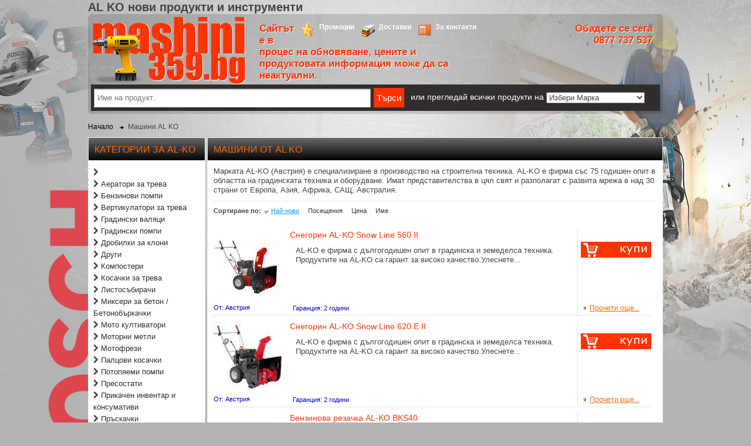

--- FILE ---
content_type: text/html; charset=UTF-8
request_url: https://www.mashini359.bg/brand/al-ko
body_size: 15171
content:
<!DOCTYPE html>
<html lang="bg">
<head>
<base href="https://www.mashini359.bg">
<meta http-equiv="Content-Type" content="text/html; charset=utf-8">
<link href="//maxcdn.bootstrapcdn.com/font-awesome/4.2.0/css/font-awesome.min.css" rel="stylesheet">
<title>AL KO нови продукти и инструменти</title>
<meta name="keywords" content="машини, AL KO" />
<meta name="description" content="машини Марката AL-KO (Австрия) е специализиране в производство на строителна техника. AL-KO е фирма със 75 годишен опит в областта на градинската техника и оборудване. Имат представителства в цял свят и разполагат с развита мрежа в над 30 страни от Европа, Азия, Африка, САЩ, Австралия.  - " />
<meta name="Designer" content="d4storm@gmail.com" />
<meta name="Publisher" content="d4storm@gmail.com" />
<meta name="author" content="WeWork Group" />
<meta name="robots" content="index,follow" />
<meta name="document-state" content="Dynamic" />
<meta http-equiv="Content-Language" content="BG-bg" />
<meta name="revisit-after" content="1 day" />
<meta name="distribution" content="Global" />
<meta http-equiv="pragma" content="cache" />
<meta http-equiv="content-language" content="bg" />
<meta http-equiv="Expires" content="never" />
<meta http-equiv="CACHE-CONTROL" content="PUBLIC" />
<meta property="og:title" content="AL KO нови продукти и инструменти" />
<meta property="og:type" content="band" />
<meta property="og:description" content="машини Марката AL-KO (Австрия) е специализиране в производство на строителна техника. AL-KO е фирма със 75 годишен опит в областта на градинската техника и оборудване. Имат представителства в цял свят и разполагат с развита мрежа в над 30 страни от Европа, Азия, Африка, САЩ, Австралия.  - " />
<meta property="og:url" content="http://www.mashini359.bg/brand/al-ko" />
<meta property="og:image" content="http://www.mashini359.bg/media/brands/105/51199-alko.gif" />
<meta property="og:locality" content="София" />
<meta property="og:region" content="Сф" />
<meta property="og:postal-code" content="1000" />
<meta property="og:country-name" content="България" />
<meta property="og:email" content="office@mashini359.bg" />
<meta property="og:phone_number" content="+359 02 8311380" />
<meta property="og:fax_number" content="+359 02 8311380" />
<meta http-equiv="x-ua-compatible" content="ie=edge,chrome=1" />
<meta name="viewport" content="width=device-width, initial-scale=1.0" />


<!--[if lt IE 9]>
<script src="http://html5shiv.googlecode.com/svn/trunk/html5.js"></script>
<![endif]-->

<!--script type="text/javascript" src="/js/mini.php?files=html5,jquery-1.7.2.min,main"></script-->

<script type="text/javascript" src="/js/jquery.min.js"></script>
<!--<script type="text/javascript" src="/js/jquery.nivo.slider.pack.js"></script>-->
<!--<script type="text/javascript" src="/js/snowfall.jquery.js"></script>-->
<script type="text/javascript" src="/js/carus.js"></script>
<script type="text/javascript" src="/js/main.js"></script>

<link href="/styles/style.css?2" rel="stylesheet" type="text/css">
<link rel="shotcut icon" href="https://www.mashini359.bg/favicon.ico">

</head>
<body class="container-slot">
<script>
  (function(i,s,o,g,r,a,m){i['GoogleAnalyticsObject']=r;i[r]=i[r]||function(){
  (i[r].q=i[r].q||[]).push(arguments)},i[r].l=1*new Date();a=s.createElement(o),
  m=s.getElementsByTagName(o)[0];a.async=1;a.src=g;m.parentNode.insertBefore(a,m)
  })(window,document,'script','//www.google-analytics.com/analytics.js','ga');

  ga('create', 'UA-59952690-1', 'auto');
  ga('send', 'pageview');

</script>
<div id="fb-root"></div>
<script>(function(d, s, id) {
  var js, fjs = d.getElementsByTagName(s)[0];
  if (d.getElementById(id)) return;
  js = d.createElement(s); js.id = id;
  js.src = "//connect.facebook.net/bg_BG/all.js#xfbml=1&appId=328639320541124";
  fjs.parentNode.insertBefore(js, fjs);
}(document, 'script', 'facebook-jssdk'));</script>
<!--<div id="st">Над 3327 инструменти и машини!</div>-->
<div id="wr" style="position: relative;">
    <h1>AL KO нови продукти и инструменти</h1>
    <header>
    <div id="logo">
        <a href="/" title="www.mashini359.bg - Начало">
            <img src="/i/logo.png" alt="www.mashini359.bg - Всичко за децата на едно място" />
        </a>
    </div>
    <div class='header_right'>
        <div class='nav'>
            <a href="/contacts" class="a-s-n p1">За контакти</a>
            <a href="/info/dostavka" class="a-s-n d1">Доставки</a>
            <a href="/promo" class="a-s-n s1">Промоции</a>
            <div class='in_progress'>Сайтът е в процес на обновяване, цените и продуктовата информация може да са неактуални.</div>
        </div>
        <div class='phone'>
            Обадете се сега<br>
            0877 737 537<br>
        </div>
            </div>
    <div id='nav_next_to_logo'>
    </div>
    <div class="clearfix"></div>
    <div class="suggest">
        <form method="post" action="/search/index" id="find" style="display: inline;">
            <input type="text" id="key" name="key" placeholder='Име на продукт..' />
            <input type="submit" value="Търси" class="search-form-btn" />
            <span style='color:white; font-size:14px; padding-left:6px;'>или прегледай всички продукти на</span>
            <select id='brand_selector'>
            <option>Избери Марка</option>
<option url='http://www.mashini359.bg/brand/abac'>ABAC</option>
<option url='http://www.mashini359.bg/brand/al-ko'>AL KO</option>
<option url='http://www.mashini359.bg/brand/all'>All</option>
<option url='http://www.mashini359.bg/brand/aquatecnica-russia'>AQUATECNICA RUSSIA</option>
<option url='http://www.mashini359.bg/brand/baumax'>BAUMAX</option>
<option url='http://www.mashini359.bg/brand/bgs-technic'>BGS Technic</option>
<option url='http://www.mashini359.bg/brand/black-and-decker'>Black and Decker</option>
<option url='http://www.mashini359.bg/brand/bosch'>Bosch</option>
<option url='http://www.mashini359.bg/brand/bosch-pro'>BOSCH PRO</option>
<option url='http://www.mashini359.bg/brand/cedima'>CEDIMA</option>
<option url='http://www.mashini359.bg/brand/city-pumps'>City pumps</option>
<option url='http://www.mashini359.bg/brand/claber'>Claber</option>
<option url='http://www.mashini359.bg/brand/collomix'>Collomix</option>
<option url='http://www.mashini359.bg/brand/cub-cadet'>Cub Cadet</option>
<option url='http://www.mashini359.bg/brand/dewalt'>DeWALT</option>
<option url='http://www.mashini359.bg/brand/dwt'>DWT</option>
<option url='http://www.mashini359.bg/brand/einhell'>Einhell</option>
<option url='http://www.mashini359.bg/brand/euromatic'>Euromatic</option>
<option url='http://www.mashini359.bg/brand/fini'>Fini</option>
<option url='http://www.mashini359.bg/brand/fronius'>FRONIUS</option>
<option url='http://www.mashini359.bg/brand/gardena'>Gardena</option>
<option url='http://www.mashini359.bg/brand/gys'>GYS</option>
<option url='http://www.mashini359.bg/brand/hcp-pump'>HCP PUMP</option>
<option url='http://www.mashini359.bg/brand/heliflex'>Heliflex</option>
<option url='http://www.mashini359.bg/brand/hitachi'>Hitachi</option>
<option url='http://www.mashini359.bg/brand/honda'>Honda</option>
<option url='http://www.mashini359.bg/brand/husqvarna'>Husqvarna</option>
<option url='http://www.mashini359.bg/brand/hyundai'>Hyundai</option>
<option url='http://www.mashini359.bg/brand/ikra-mogatec'>Ikra mogatec</option>
<option url='http://www.mashini359.bg/brand/karcher'>Karcher</option>
<option url='http://www.mashini359.bg/brand/kipor'>Kipor</option>
<option url='http://www.mashini359.bg/brand/loncin'>Loncin</option>
<option url='http://www.mashini359.bg/brand/makita'>Makita</option>
<option url='http://www.mashini359.bg/brand/master'>Master</option>
<option url='http://www.mashini359.bg/brand/matabi'>MATABI</option>
<option url='http://www.mashini359.bg/brand/mcculloch'>McCulloch</option>
<option url='http://www.mashini359.bg/brand/metabo'>Metabo</option>
<option url='http://www.mashini359.bg/brand/mtd'>MTD</option>
<option url='http://www.mashini359.bg/brand/oma'>OMA</option>
<option url='http://www.mashini359.bg/brand/prisma'>PRISMA</option>
<option url='http://www.mashini359.bg/brand/raider'>RAIDER</option>
<option url='http://www.mashini359.bg/brand/rems'>Rems</option>
<option url='http://www.mashini359.bg/brand/rtr'>RTR</option>
<option url='http://www.mashini359.bg/brand/rtr-premium'>RTR Premium</option>
<option url='http://www.mashini359.bg/brand/shindaiwa'>Shindaiwa</option>
<option url='http://www.mashini359.bg/brand/skil'>SKIL</option>
<option url='http://www.mashini359.bg/brand/sparky'>Sparky</option>
<option url='http://www.mashini359.bg/brand/speroni'>Speroni</option>
<option url='http://www.mashini359.bg/brand/stanley'>STANLEY</option>
<option url='http://www.mashini359.bg/brand/stihl'>Stihl</option>
<option url='http://www.mashini359.bg/brand/taral'>TARAL</option>
<option url='http://www.mashini359.bg/brand/tm-inox'>TM INOX</option>
<option url='http://www.mashini359.bg/brand/topmaster'>Topmaster</option>
<option url='http://www.mashini359.bg/brand/viking'>Viking</option>
<option url='http://www.mashini359.bg/brand/wolf-garten'>Wolf Garten</option>
            </select>
        </form>
        <div class="suggestionsBox" id="suggestions" style="display: none; z-index: 2;">
            <img src="/i/arrow.png" style="position: relative; top: -12px; left: 30px;" alt="upArrow" />
            <div class="suggestionList" id="suggestionsList"> &nbsp; </div>
            <a href="javascript:;" onclick="$('#find').submit()" id="wallx">Виж всички</a>
        </div>
    </div>

    </header>

    <ul id="breadcrumbs">
        <li itemscope itemtype="http://data-vocabulary.org/Breadcrumb">
        <a href="https://www.mashini359.bg" itemprop="url">
            <span itemprop="title">Начало</span>
        </a>
        </li>
                <li itemprop="child" itemscope
        itemtype="http://data-vocabulary.org/Breadcrumb">
                <span itemprop="title">Машини AL KO </span>
                </li>
            </ul>
    <div class="clearfix"></div>

    <aside id='cats'>
    <div class="holder brands bigger">
    <h3>Категории за al-ko</h3>
  <ul class="brand-cats-list cat">
          <li>
        <i class="fa fa-chevron-right"></i>
        <a href="brand/al-ko/-" title="">
                  </a>
      </li>
          <li>
        <i class="fa fa-chevron-right"></i>
        <a href="brand/al-ko/194-aeratori-za-treva" title="Аератори за трева">
          Аератори за трева        </a>
      </li>
          <li>
        <i class="fa fa-chevron-right"></i>
        <a href="brand/al-ko/136-benzinovi-pompi" title="Бензинови помпи">
          Бензинови помпи        </a>
      </li>
          <li>
        <i class="fa fa-chevron-right"></i>
        <a href="brand/al-ko/240-vertikulatori-za-treva" title="Вертикулатори за трева">
          Вертикулатори за трева        </a>
      </li>
          <li>
        <i class="fa fa-chevron-right"></i>
        <a href="brand/al-ko/195-gradinski-valqci" title="Градински валяци">
          Градински валяци        </a>
      </li>
          <li>
        <i class="fa fa-chevron-right"></i>
        <a href="brand/al-ko/292-gradinski-pompi" title="Градински помпи">
          Градински помпи        </a>
      </li>
          <li>
        <i class="fa fa-chevron-right"></i>
        <a href="brand/al-ko/192-drobilki-za-kloni" title="Дробилки за клони">
          Дробилки за клони        </a>
      </li>
          <li>
        <i class="fa fa-chevron-right"></i>
        <a href="brand/al-ko/286-drugi" title="Други">
          Други        </a>
      </li>
          <li>
        <i class="fa fa-chevron-right"></i>
        <a href="brand/al-ko/275-komposteri" title="Компостери">
          Компостери        </a>
      </li>
          <li>
        <i class="fa fa-chevron-right"></i>
        <a href="brand/al-ko/182-kosa4ki-za-treva" title="Косачки за трева">
          Косачки за трева        </a>
      </li>
          <li>
        <i class="fa fa-chevron-right"></i>
        <a href="brand/al-ko/187-listosabirachi" title="Листосъбирачи">
          Листосъбирачи        </a>
      </li>
          <li>
        <i class="fa fa-chevron-right"></i>
        <a href="brand/al-ko/9-mikseri-za-beton-betonobarkachki" title="Миксери за бетон / Бетонобъркачки">
          Миксери за бетон / Бетонобъркачки        </a>
      </li>
          <li>
        <i class="fa fa-chevron-right"></i>
        <a href="brand/al-ko/189-moto-kultivatori" title="Мото култиватори">
          Мото култиватори        </a>
      </li>
          <li>
        <i class="fa fa-chevron-right"></i>
        <a href="brand/al-ko/186-motorni-metli" title="Моторни метли">
          Моторни метли        </a>
      </li>
          <li>
        <i class="fa fa-chevron-right"></i>
        <a href="brand/al-ko/191-motofrezi" title="Мотофрези">
          Мотофрези        </a>
      </li>
          <li>
        <i class="fa fa-chevron-right"></i>
        <a href="brand/al-ko/197-palcovi-kosa4ki" title="Палцови косачки">
          Палцови косачки        </a>
      </li>
          <li>
        <i class="fa fa-chevron-right"></i>
        <a href="brand/al-ko/109-potopqemi-pompi" title="Потопяеми помпи">
          Потопяеми помпи        </a>
      </li>
          <li>
        <i class="fa fa-chevron-right"></i>
        <a href="brand/al-ko/266-presostati" title="Пресостати">
          Пресостати        </a>
      </li>
          <li>
        <i class="fa fa-chevron-right"></i>
        <a href="brand/al-ko/265-prika4en-inventar-i-konsumativi" title="Прикачен инвентар и консумативи">
          Прикачен инвентар и консумативи        </a>
      </li>
          <li>
        <i class="fa fa-chevron-right"></i>
        <a href="brand/al-ko/200-praska4ki" title="Пръскачки">
          Пръскачки        </a>
      </li>
          <li>
        <i class="fa fa-chevron-right"></i>
        <a href="brand/al-ko/185-reza4ki-za-darva" title="Резачки за дърва">
          Резачки за дърва        </a>
      </li>
          <li>
        <i class="fa fa-chevron-right"></i>
        <a href="brand/al-ko/174-snegorini" title="Снегорини">
          Снегорини        </a>
      </li>
          <li>
        <i class="fa fa-chevron-right"></i>
        <a href="brand/al-ko/138-sondajni-pompi" title="Сондажни помпи">
          Сондажни помпи        </a>
      </li>
          <li>
        <i class="fa fa-chevron-right"></i>
        <a href="brand/al-ko/198-traktorni-kosa4ki" title="Тракторни косачки">
          Тракторни косачки        </a>
      </li>
          <li>
        <i class="fa fa-chevron-right"></i>
        <a href="brand/al-ko/183-trimeri-benzinovi" title="Тримери бензинови">
          Тримери бензинови        </a>
      </li>
          <li>
        <i class="fa fa-chevron-right"></i>
        <a href="brand/al-ko/241-uredi-za-cepene-na-darva" title="Уреди за цепене на дърва">
          Уреди за цепене на дърва        </a>
      </li>
          <li>
        <i class="fa fa-chevron-right"></i>
        <a href="brand/al-ko/139-hidroforni-pompi" title="Хидрофорни помпи">
          Хидрофорни помпи        </a>
      </li>
          <li>
        <i class="fa fa-chevron-right"></i>
        <a href="brand/al-ko/184-hrastorezi" title="Храсторези">
          Храсторези        </a>
      </li>
      </ul>
  <div class="clearfix"></div>
</div>
        <div class='holder'>
            <h3>Категории</h3>
            <ul id="mega">
                                <li>
                    <!--<a href='/cat/avtoprinadlejnosti'>Автопринадлежности</a>-->
                    <span class='name'>Автопринадлежности</span>
                    <i class="fa fa-chevron-right"></i>
                    <div class='subcats'>
                                                <a href='/cat/manometar za gumi'><i class="fa fa-caret-right"></i> Манометър за гуми</a>
                                                <a href='/cat/ogledalo teleskopichno'><i class="fa fa-caret-right"></i> Огледало телескопично</a>
                                                <a href='/cat/tester za antifriz'><i class="fa fa-caret-right"></i> Тестер за антифриз</a>
                                                <a href='/cat/invertori-preobrazovateli'><i class="fa fa-caret-right"></i> Инвертори, преобразуватели</a>
                                                <a href='/cat/akumulatori'><i class="fa fa-caret-right"></i> Акумулатори</a>
                                            </div>
                </li>
                                <li>
                    <!--<a href='/cat/vodni-pompi'>Водни помпи</a>-->
                    <span class='name'>Водни помпи</span>
                    <i class="fa fa-chevron-right"></i>
                    <div class='subcats'>
                                                <a href='/cat/benzinovi-pompi'><i class="fa fa-caret-right"></i> Бензинови помпи</a>
                                                <a href='/cat/gradinski-pompi'><i class="fa fa-caret-right"></i> Градински помпи</a>
                                                <a href='/cat/dizelovi-pompi'><i class="fa fa-caret-right"></i> Дизелови помпи</a>
                                                <a href='/cat/potopqemi-pompi'><i class="fa fa-caret-right"></i> Потопяеми помпи</a>
                                                <a href='/cat/presostati'><i class="fa fa-caret-right"></i> Пресостати</a>
                                                <a href='/cat/sondajni-pompi'><i class="fa fa-caret-right"></i> Сондажни помпи</a>
                                                <a href='/cat/hidroforni-pompi'><i class="fa fa-caret-right"></i> Хидрофорни помпи</a>
                                                <a href='/cat/centrobejni-pompi'><i class="fa fa-caret-right"></i> Центробежни помпи</a>
                                                <a href='/cat/vodni-filtri'><i class="fa fa-caret-right"></i> Водни филтри</a>
                                                <a href='/cat/vsmukatelni-marku4i'><i class="fa fa-caret-right"></i> Всмукателни маркучи</a>
                                            </div>
                </li>
                                <li>
                    <!--<a href='/cat/gradinska-tehnika'>Градинска техника</a>-->
                    <span class='name'>Градинска техника</span>
                    <i class="fa fa-chevron-right"></i>
                    <div class='subcats'>
                                                <a href='/cat/aeratori-za-treva'><i class="fa fa-caret-right"></i> Аератори за трева</a>
                                                <a href='/cat/vertikulatori-za-treva'><i class="fa fa-caret-right"></i> Вертикулатори за трева</a>
                                                <a href='/cat/listosabirachi'><i class="fa fa-caret-right"></i> Листосъбирачи</a>
                                                <a href='/cat/gradinski-valqci'><i class="fa fa-caret-right"></i> Градински валяци</a>
                                                <a href='/cat/gradinski-nojici'><i class="fa fa-caret-right"></i> Градински ножици </a>
                                                <a href='/cat/instrumenti-za-gradinata'><i class="fa fa-caret-right"></i> Инструменти за градината</a>
                                                <a href='/cat/drobilki-za-kloni'><i class="fa fa-caret-right"></i> Дробилки за клони</a>
                                                <a href='/cat/motorni-metli'><i class="fa fa-caret-right"></i> Моторни метли</a>
                                                <a href='/cat/koli4ki-za-marku4i'><i class="fa fa-caret-right"></i> Колички за маркучи</a>
                                                <a href='/cat/markuchi-za-voda'><i class="fa fa-caret-right"></i> Маркучи за вода</a>
                                                <a href='/cat/napoitelni-sistemi'><i class="fa fa-caret-right"></i> Напоителни системи</a>
                                                <a href='/cat/komposteri'><i class="fa fa-caret-right"></i> Компостери</a>
                                                <a href='/cat/komputarni-sistemi-i-taimeri-za-polivane'><i class="fa fa-caret-right"></i> Компютърни системи и таймери за поливане</a>
                                                <a href='/cat/kosa4ki-za-treva'><i class="fa fa-caret-right"></i> Косачки за трева</a>
                                                <a href='/cat/moto-kultivatori'><i class="fa fa-caret-right"></i> Мото култиватори</a>
                                                <a href='/cat/meta4ni-ma6ini'><i class="fa fa-caret-right"></i> Метачни машини</a>
                                                <a href='/cat/motofrezi'><i class="fa fa-caret-right"></i> Мотофрези</a>
                                                <a href='/cat/oborudvane-za-vinarski-izbi'><i class="fa fa-caret-right"></i> Оборудване за  винарски изби</a>
                                                <a href='/cat/palcovi-kosa4ki'><i class="fa fa-caret-right"></i> Палцови косачки</a>
                                                <a href='/cat/prika4en-inventar-i-konsumativi'><i class="fa fa-caret-right"></i> Прикачен инвентар и консумативи</a>
                                                <a href='/cat/praska4ki'><i class="fa fa-caret-right"></i> Пръскачки</a>
                                                <a href='/cat/reza4ki-za-darva'><i class="fa fa-caret-right"></i> Резачки за дърва</a>
                                                <a href='/cat/reza4ki-za-4imove'><i class="fa fa-caret-right"></i> Резачки за чимове</a>
                                                <a href='/cat/svredla-za-probivane'><i class="fa fa-caret-right"></i> Свредла за пробиване</a>
                                                <a href='/cat/seqlki'><i class="fa fa-caret-right"></i> Сеялки</a>
                                                <a href='/cat/traktorni-kosa4ki'><i class="fa fa-caret-right"></i> Тракторни косачки</a>
                                                <a href='/cat/trimeri-benzinovi'><i class="fa fa-caret-right"></i> Тримери бензинови</a>
                                                <a href='/cat/trimeri-elektricheski'><i class="fa fa-caret-right"></i> Тримери електрически</a>
                                                <a href='/cat/trevni-smeski-i-torove'><i class="fa fa-caret-right"></i> Тревни смески и торове</a>
                                                <a href='/cat/uredi-za-cepene-na-darva'><i class="fa fa-caret-right"></i> Уреди за цепене на дърва</a>
                                                <a href='/cat/hrastorezi'><i class="fa fa-caret-right"></i> Храсторези</a>
                                                <a href='/cat/konsumativi'><i class="fa fa-caret-right"></i> Консумативи</a>
                                                <a href='/cat/fontanni-pompi'><i class="fa fa-caret-right"></i> Фонтанни помпи</a>
                                            </div>
                </li>
                                <li>
                    <!--<a href='/cat/generatori-za-tok'>Генератори за ток</a>-->
                    <span class='name'>Генератори за ток</span>
                    <i class="fa fa-chevron-right"></i>
                    <div class='subcats'>
                                                <a href='/cat/monofazni-220v-benzinovi'><i class="fa fa-caret-right"></i> Монофазни 220V бензинови</a>
                                                <a href='/cat/trifazni-360v-benzinovi'><i class="fa fa-caret-right"></i> Трифазни 360V бензинови</a>
                                                <a href='/cat/monofazni-220v-dizelovi'><i class="fa fa-caret-right"></i> Монофазни 220V дизелови</a>
                                                <a href='/cat/trifazni-360v-dizelovi'><i class="fa fa-caret-right"></i> Трифазни 360V дизелови</a>
                                                <a href='/cat/benzinovi-i-dizelovi-zavarachni-generatori'><i class="fa fa-caret-right"></i> Бензинови и дизелови заваръчни генератори</a>
                                                <a href='/cat/invertorni-generatori'><i class="fa fa-caret-right"></i> Инверторни генератори</a>
                                                <a href='/cat/konsumativi-za-zavarachni-generatori'><i class="fa fa-caret-right"></i> Консумативи за заваръчни генератори</a>
                                                <a href='/cat/hobi-generatori'><i class="fa fa-caret-right"></i> Хоби генератори</a>
                                            </div>
                </li>
                                <li>
                    <!--<a href='/cat/dovar6itelni-raboti'>Довършителни работи</a>-->
                    <span class='name'>Довършителни работи</span>
                    <i class="fa fa-chevron-right"></i>
                    <div class='subcats'>
                                                <a href='/cat/ma6ini-za-boqdisvane'><i class="fa fa-caret-right"></i> Машини за боядисване</a>
                                                <a href='/cat/pistoleti-za-silikon'><i class="fa fa-caret-right"></i> Пистолети за силикон</a>
                                                <a href='/cat/ma6ini-za-premahvane-na-tapeti'><i class="fa fa-caret-right"></i> Машини за премахване на тапети</a>
                                                <a href='/cat/ma6ini-za-6paklovka'><i class="fa fa-caret-right"></i> Машини за шпакловка</a>
                                                <a href='/cat/pistoleti-za-gore6t-vazduh'><i class="fa fa-caret-right"></i> Пистолети за горещ  въздух</a>
                                                <a href='/cat/6layfove-za-steni-i-tavani'><i class="fa fa-caret-right"></i> Шлайфове за стени и тавани</a>
                                                <a href='/cat/aksesoari-i-konsumativi-za-multifunkcionalni-mashini'><i class="fa fa-caret-right"></i> Аксесоари и консумативи за мултифункционални машини</a>
                                                <a href='/cat/multifunkcionalni-ma6ini'><i class="fa fa-caret-right"></i> Мултифункционални машини</a>
                                                <a href='/cat/poqlnici'><i class="fa fa-caret-right"></i> Поялници</a>
                                                <a href='/cat/razni'><i class="fa fa-caret-right"></i> Разни</a>
                                            </div>
                </li>
                                <li>
                    <!--<a href='/cat/zavara4ni-aparati'>Заваръчни апарати</a>-->
                    <span class='name'>Заваръчни апарати</span>
                    <i class="fa fa-chevron-right"></i>
                    <div class='subcats'>
                                                <a href='/cat/aparati-rabote6ti-s-argon'><i class="fa fa-caret-right"></i> Апарати работещи с аргон</a>
                                                <a href='/cat/elektrojeni'><i class="fa fa-caret-right"></i> Електрожени</a>
                                                <a href='/cat/gorelki'><i class="fa fa-caret-right"></i> Горелки</a>
                                                <a href='/cat/zavara4ni-agregati'><i class="fa fa-caret-right"></i> Заваръчни агрегати</a>
                                                <a href='/cat/zavara4ni-ma6ini-za-trabi'><i class="fa fa-caret-right"></i> Заваръчни машини за тръби</a>
                                                <a href='/cat/invertorni-elektrojeni'><i class="fa fa-caret-right"></i> Инверторни електрожени</a>
                                                <a href='/cat/konsumativi-za-zavarqvane'><i class="fa fa-caret-right"></i> Консумативи за заваряване</a>
                                                <a href='/cat/ma6ini-za-lepene-na-polipropilen'><i class="fa fa-caret-right"></i> Машини за лепене на полипропилен</a>
                                                <a href='/cat/aparati-za-plazmeno-rqzane'><i class="fa fa-caret-right"></i> Апарати за плазмено рязане</a>
                                                <a href='/cat/telopodava6ti-uredi'><i class="fa fa-caret-right"></i> Телоподаващи уреди</a>
                                            </div>
                </li>
                                <li>
                    <!--<a href='/cat/zarqdni ustroistva'>Зарядни устройства</a>-->
                    <span class='name'>Зарядни устройства</span>
                    <i class="fa fa-chevron-right"></i>
                    <div class='subcats'>
                                                <a href='/cat/akumulatorni-zarqdni-ustroistva'><i class="fa fa-caret-right"></i> Акумулаторни зарядни устройства</a>
                                                <a href='/cat/starterni ustroistva'><i class="fa fa-caret-right"></i> Стартерни устройства</a>
                                                <a href='/cat/testeri-za-akumulatori'><i class="fa fa-caret-right"></i> Тестери за акумулатори</a>
                                            </div>
                </li>
                                <li>
                    <!--<a href='/cat/'>Измервателни уреди</a>-->
                    <span class='name'>Измервателни уреди</span>
                    <i class="fa fa-chevron-right"></i>
                    <div class='subcats'>
                                                <a href='/cat/dalekomeri'><i class="fa fa-caret-right"></i> Далекомери</a>
                                                <a href='/cat/detektori-i-skeneri'><i class="fa fa-caret-right"></i> Детектори и скенери</a>
                                                <a href='/cat/izmeritelni-kolela'><i class="fa fa-caret-right"></i> Измерителни колела</a>
                                                <a href='/cat/lazerni-niveliri'><i class="fa fa-caret-right"></i> Лазерни нивелири</a>
                                                <a href='/cat/lazerni-roletki'><i class="fa fa-caret-right"></i> Лазерни ролетки</a>
                                                <a href='/cat/opti4ni-niveliri'><i class="fa fa-caret-right"></i> Оптични нивелири</a>
                                                <a href='/cat/stativi-i-stativi'><i class="fa fa-caret-right"></i> Стоики и Стативи</a>
                                                <a href='/cat/teodoliti'><i class="fa fa-caret-right"></i> Теодолити</a>
                                                <a href='/cat/aksesoari-i-konsumativi'><i class="fa fa-caret-right"></i> Аксесоари и Консумативи</a>
                                                <a href='/cat/lineen-lazer'><i class="fa fa-caret-right"></i> Линеен лазер</a>
                                                <a href='/cat/niveliri'><i class="fa fa-caret-right"></i> Нивелири</a>
                                                <a href='/cat/roletki'><i class="fa fa-caret-right"></i> Ролетки</a>
                                                <a href='/cat/rotacionen-lazer'><i class="fa fa-caret-right"></i> Ротационен лазер</a>
                                                <a href='/cat/uglomeri-i-ugli'><i class="fa fa-caret-right"></i> Ъгломери и ъгли</a>
                                            </div>
                </li>
                                <li>
                    <!--<a href='/cat/kompresori'>Компресори</a>-->
                    <span class='name'>Компресори</span>
                    <i class="fa fa-chevron-right"></i>
                    <div class='subcats'>
                                                <a href='/cat/benzinovi-kompresori'><i class="fa fa-caret-right"></i> Бензинови компресори</a>
                                                <a href='/cat/vintovi-kompresori'><i class="fa fa-caret-right"></i> Винтови компресори</a>
                                                <a href='/cat/elektri4eski-kompresori'><i class="fa fa-caret-right"></i> Електрически компресори</a>
                                                <a href='/cat/mini-kompresori'><i class="fa fa-caret-right"></i> Мини компресори</a>
                                                <a href='/cat/kompresorni-glavi'><i class="fa fa-caret-right"></i> Компресорни глави</a>
                                                <a href='/cat/pnevmatichni-pistoleti'><i class="fa fa-caret-right"></i> Пневматични пистолети </a>
                                                <a href='/cat/markuchi za vuzduh'><i class="fa fa-caret-right"></i> Маркучи за въздух</a>
                                                <a href='/cat/aksesoari-za-pnevmatichni-sistemi'><i class="fa fa-caret-right"></i> Аксесоари за пневматични системи</a>
                                                <a href='/cat/pnevmatichni-instrumenti'><i class="fa fa-caret-right"></i> Пневматични инструменти</a>
                                            </div>
                </li>
                                <li>
                    <!--<a href='/cat/konsumativi'>Консумативи</a>-->
                    <span class='name'>Консумативи</span>
                    <i class="fa fa-chevron-right"></i>
                    <div class='subcats'>
                                                <a href='/cat/baterii-i-zarqdni-ustroystva'><i class="fa fa-caret-right"></i> Батерии и зарядни устройства</a>
                                                <a href='/cat/borkoroni-za-probivane'><i class="fa fa-caret-right"></i> Боркорони за пробиване</a>
                                                <a href='/cat/diamanteni-diskove'><i class="fa fa-caret-right"></i> Диамантени дискове</a>
                                                <a href='/cat/diskove-za-cirkulqr'><i class="fa fa-caret-right"></i> Дискове за циркуляр</a>
                                                <a href='/cat/diskove-za-aglo6layf'><i class="fa fa-caret-right"></i> Дискове за ъглошлайф</a>
                                                <a href='/cat/zarqdni-ustroystva'><i class="fa fa-caret-right"></i> Зарядни устройства</a>
                                                <a href='/cat/kordi'><i class="fa fa-caret-right"></i> Корди</a>
                                                <a href='/cat/nojove-za-eltrion'><i class="fa fa-caret-right"></i> Ножове за ел.трион</a>
                                                <a href='/cat/nojove-za-zege'><i class="fa fa-caret-right"></i> Ножове за зеге</a>
                                                <a href='/cat/svredla-za-perforatori'><i class="fa fa-caret-right"></i> Свредла за перфоратори</a>
                                                <a href='/cat/aksesoari-za-rachni-cirkulqri'><i class="fa fa-caret-right"></i> Аксесоари за ръчни циркуляри</a>
                                                <a href='/cat/6ila-za-karta4i'><i class="fa fa-caret-right"></i> Шила за къртачи</a>
                                                <a href='/cat/sos-komplekti'><i class="fa fa-caret-right"></i> SOS комплекти</a>
                                                <a href='/cat/'><i class="fa fa-caret-right"></i> Комплекти</a>
                                                <a href='/cat/kufari-za-instrumenti'><i class="fa fa-caret-right"></i> Куфари за инструменти</a>
                                                <a href='/cat/drugi'><i class="fa fa-caret-right"></i> Други</a>
                                                <a href='/cat/Aksesoari-i-konsumativi-za-elektricheski-frezi'><i class="fa fa-caret-right"></i> Аксесоари и консумативи за електрически фрези</a>
                                                <a href='/cat/skobi-i-gvozdei-za-takeri'><i class="fa fa-caret-right"></i> Скоби и гвоздеи за такери</a>
                                            </div>
                </li>
                                <li>
                    <!--<a href='/cat/ma6ini-za-beton'>Машини за бетон</a>-->
                    <span class='name'>Машини за бетон</span>
                    <i class="fa fa-chevron-right"></i>
                    <div class='subcats'>
                                                <a href='/cat/beton-pompi'><i class="fa fa-caret-right"></i> Бетон помпи</a>
                                                <a href='/cat/mikseri-smesiteli-barkalki'><i class="fa fa-caret-right"></i> Миксери, смесители, бъркалки</a>
                                                <a href='/cat/vibratori-za-beton'><i class="fa fa-caret-right"></i> Вибратори за бетон</a>
                                                <a href='/cat/vibromastari'><i class="fa fa-caret-right"></i> Вибромастари</a>
                                                <a href='/cat/konsumativi'><i class="fa fa-caret-right"></i> Консумативи</a>
                                                <a href='/cat/ma6ini-za-mazilka'><i class="fa fa-caret-right"></i> Машини за мазилка</a>
                                                <a href='/cat/mikseri-za-beton-betonobarkachki'><i class="fa fa-caret-right"></i> Миксери за бетон / Бетонобъркачки</a>
                                                <a href='/cat/perda6ki'><i class="fa fa-caret-right"></i> Пердашки</a>
                                                <a href='/cat/turbozoli'><i class="fa fa-caret-right"></i> Турбозоли</a>
                                                <a href='/cat/drugi'><i class="fa fa-caret-right"></i> Други</a>
                                            </div>
                </li>
                                <li>
                    <!--<a href='/cat/ma6ini-za-kartene'>Машини за къртене</a>-->
                    <span class='name'>Машини за къртене</span>
                    <i class="fa fa-chevron-right"></i>
                    <div class='subcats'>
                                                <a href='/cat/benzinovi-karta4i'><i class="fa fa-caret-right"></i> Бензинови къртачи</a>
                                                <a href='/cat/elektri4eski-karta4i'><i class="fa fa-caret-right"></i> Електрически къртачи</a>
                                                <a href='/cat/konsumativi'><i class="fa fa-caret-right"></i> Аксесоари и Консумативи</a>
                                                <a href='/cat/perforatori-na-bateriq'><i class="fa fa-caret-right"></i> Перфоратори на батерия</a>
                                                <a href='/cat/pnevmati4ni-karta4i'><i class="fa fa-caret-right"></i> Пневматични къртачи</a>
                                                <a href='/cat/hidravli4ni-stancii-s-4uk'><i class="fa fa-caret-right"></i> Хидравлични станции с чук</a>
                                            </div>
                </li>
                                <li>
                    <!--<a href='/cat/ma6ini-za-probivane'>Машини за пробиване</a>-->
                    <span class='name'>Машини за пробиване</span>
                    <i class="fa fa-chevron-right"></i>
                    <div class='subcats'>
                                                <a href='/cat/akumulatorni otvertki'><i class="fa fa-caret-right"></i> Акумулаторни отвертки</a>
                                                <a href='/cat/borma6ini'><i class="fa fa-caret-right"></i> Бормашини</a>
                                                <a href='/cat/akumulatorni-vintoverti-10.8V-12V'><i class="fa fa-caret-right"></i> Акумулаторни Винтоверти 10.8V, 12V,</a>
                                                <a href='/cat/akumulatorni-vintoverti-14,4V'><i class="fa fa-caret-right"></i> Акумулаторни винтоверти 14,4V</a>
                                                <a href='/cat/akumulatorni-vintoverti-16V-18V-36V'><i class="fa fa-caret-right"></i> Акумулаторни Винтоверти 16V, 18 V, 36V</a>
                                                <a href='/cat/elektricheski-vintoverti'><i class="fa fa-caret-right"></i> Електрически Винтоверти</a>
                                                <a href='/cat/akumulatorni-gaykoverti'><i class="fa fa-caret-right"></i> Акумулаторни Гайковерти</a>
                                                <a href='/cat/elektricheski-gaikoverti'><i class="fa fa-caret-right"></i> Електрически Гайковерти</a>
                                                <a href='/cat/zato4va6ti-ma6ini'><i class="fa fa-caret-right"></i> Заточващи машини</a>
                                                <a href='/cat/magnitni-ma6ini-za-metal'><i class="fa fa-caret-right"></i> Магнитни машини за метал</a>
                                                <a href='/cat/ma6ini-za-borkoroni'><i class="fa fa-caret-right"></i> Машини за боркорони</a>
                                                <a href='/cat/motorni-trioni'><i class="fa fa-caret-right"></i> Моторни триони</a>
                                                <a href='/cat/nastolni-borma6ini'><i class="fa fa-caret-right"></i> Настолни бормашини</a>
                                                <a href='/cat/nita4ki'><i class="fa fa-caret-right"></i> Нитачки</a>
                                                <a href='/cat/perforatori'><i class="fa fa-caret-right"></i> Перфоратори</a>
                                                <a href='/cat/svredla-za-probivane'><i class="fa fa-caret-right"></i> Свредла за пробиване</a>
                                                <a href='/cat/takeri'><i class="fa fa-caret-right"></i> Такери</a>
                                                <a href='/cat/uredi-za-direkten-montaj'><i class="fa fa-caret-right"></i> Уреди за директен монтаж</a>
                                                <a href='/cat/pistoleti-za-skobi'><i class="fa fa-caret-right"></i> Пистолети за скоби</a>
                                            </div>
                </li>
                                <li>
                    <!--<a href='/cat/ma6ini-za-rqzane'>Машини за рязане</a>-->
                    <span class='name'>Машини за рязане</span>
                    <i class="fa fa-chevron-right"></i>
                    <div class='subcats'>
                                                <a href='/cat/elrendeta'><i class="fa fa-caret-right"></i> Ел.рендета</a>
                                                <a href='/cat/elektri4eski-frezi'><i class="fa fa-caret-right"></i> Електрически Фрези </a>
                                                <a href='/cat/probodni-trioni-zegeta'><i class="fa fa-caret-right"></i> Прободни триони / Зегета</a>
                                                <a href='/cat/ma6ini-za-rqzane-na-plo4ki'><i class="fa fa-caret-right"></i> Машини за рязане на плочки</a>
                                                <a href='/cat/nageri'><i class="fa fa-caret-right"></i> Нагери</a>
                                                <a href='/cat/nojici-za-lamarina'><i class="fa fa-caret-right"></i> Ножици за ламарина</a>
                                                <a href='/cat/rabotni-masi'><i class="fa fa-caret-right"></i> Работни маси</a>
                                                <a href='/cat/reza4ki-za-trabi-i-rezbi'><i class="fa fa-caret-right"></i> Резачки за тръби и резби</a>
                                                <a href='/cat/rezervoari'><i class="fa fa-caret-right"></i> Резервоари</a>
                                                <a href='/cat/bancig-mashini'><i class="fa fa-caret-right"></i> Банциг машини</a>
                                                <a href='/cat/relsorezi'><i class="fa fa-caret-right"></i> Релсорези</a>
                                                <a href='/cat/ra4ni-fugorezi'><i class="fa fa-caret-right"></i> Ръчни фугорези</a>
                                                <a href='/cat/stenorezni-ma6ini'><i class="fa fa-caret-right"></i> Стенорезни машини</a>
                                                <a href='/cat/strugove'><i class="fa fa-caret-right"></i> Стругове</a>
                                                <a href='/cat/trioni'><i class="fa fa-caret-right"></i> Триони</a>
                                                <a href='/cat/fugorez-koli4ka'><i class="fa fa-caret-right"></i> Фугорез количка</a>
                                                <a href='/cat/nastolni-i-gerung-curkulqri'><i class="fa fa-caret-right"></i> Настолни и герунг циркуляри</a>
                                                <a href='/cat/rachni-cirkulqri'><i class="fa fa-caret-right"></i> Ръчни Циркуляри</a>
                                                <a href='/cat/aglo6layfi'><i class="fa fa-caret-right"></i> Ъглошлайфи</a>
                                                <a href='/cat/mashini-za-rqzane-na-oblicovachni-materiali'><i class="fa fa-caret-right"></i> Машини за рязане на облицовъчни материяли</a>
                                                <a href='/cat/ma6ina-za-rqzane-na-kamak'><i class="fa fa-caret-right"></i> Машина за рязане на камък</a>
                                                <a href='/cat/biskvit-ma6ini'><i class="fa fa-caret-right"></i> Бисквит машини</a>
                                                <a href='/cat/mengemeta'><i class="fa fa-caret-right"></i> Менгемета</a>
                                                <a href='/cat/ugloshlaifi-golemi'><i class="fa fa-caret-right"></i> Ъглошлайфи големи</a>
                                                <a href='/cat/ugloshlaifi-malki'><i class="fa fa-caret-right"></i> Ъглошлайфи малки</a>
                                            </div>
                </li>
                                <li>
                    <!--<a href='/cat/osvetitelni-tela'>Осветителни тела</a>-->
                    <span class='name'>Осветителни тела</span>
                    <i class="fa fa-chevron-right"></i>
                    <div class='subcats'>
                                                <a href='/cat/luminatori'><i class="fa fa-caret-right"></i> Луминатори</a>
                                                <a href='/cat/osvetitelni-kuli'><i class="fa fa-caret-right"></i> Осветителни кули</a>
                                                <a href='/cat/projektori'><i class="fa fa-caret-right"></i> Прожектори</a>
                                                <a href='/cat/sfetofarni-uredbi'><i class="fa fa-caret-right"></i> Сфетофарни уредби</a>
                                            </div>
                </li>
                                <li>
                    <!--<a href='/cat/otoplenie'>Отопление</a>-->
                    <span class='name'>Отопление</span>
                    <i class="fa fa-chevron-right"></i>
                    <div class='subcats'>
                                                <a href='/cat/benzinovi-toplilki'><i class="fa fa-caret-right"></i> Бензинови топлилки</a>
                                                <a href='/cat/ventilatori'><i class="fa fa-caret-right"></i> Вентилатори</a>
                                                <a href='/cat/vlagouloviteli'><i class="fa fa-caret-right"></i> Влагоуловители</a>
                                                <a href='/cat/vodni-ohladiteli'><i class="fa fa-caret-right"></i> Водни охладители</a>
                                                <a href='/cat/gazovi-lampi-za-otoplenie'><i class="fa fa-caret-right"></i> Газови лампи за отопление</a>
                                                <a href='/cat/gazovi-toplilki'><i class="fa fa-caret-right"></i> Газови топлилки</a>
                                                <a href='/cat/dizelovi-toplilki'><i class="fa fa-caret-right"></i> Дизелови топлилки</a>
                                                <a href='/cat/infra4erveni-toplilki'><i class="fa fa-caret-right"></i> Инфрачервени топлилки</a>
                                                <a href='/cat/klimatici'><i class="fa fa-caret-right"></i> Климатици</a>
                                                <a href='/cat/masleni-otopliteli'><i class="fa fa-caret-right"></i> Маслени отоплители</a>
                                                <a href='/cat/ma6ini-za-zamrazqvane-na-trabi'><i class="fa fa-caret-right"></i> Машини за замразяване на тръби</a>
                                                <a href='/cat/kaloriferi-220v'><i class="fa fa-caret-right"></i> Калорифери 220V</a>
                                                <a href='/cat/prahouloviteli'><i class="fa fa-caret-right"></i> Прахоуловители</a>
                                                <a href='/cat/su6ilki'><i class="fa fa-caret-right"></i> Сушилки</a>
                                                <a href='/cat/kaloriferi-360v'><i class="fa fa-caret-right"></i> Калорифери 360V</a>
                                                <a href='/cat/aspiratori'><i class="fa fa-caret-right"></i> Аспиратори</a>
                                            </div>
                </li>
                                <li>
                    <!--<a href='/cat/podgotovka-na-povarhnosti'>Подготовка на повърхности</a>-->
                    <span class='name'>Подготовка на повърхности</span>
                    <i class="fa fa-chevron-right"></i>
                    <div class='subcats'>
                                                <a href='/cat/ednodiskovi-ma6ini'><i class="fa fa-caret-right"></i> Еднодискови машини</a>
                                                <a href='/cat/mashini-za-boqdisvane'><i class="fa fa-caret-right"></i> Машини за боядисване</a>
                                                <a href='/cat/ma6ina-za-lepene-na-gipsokarton'><i class="fa fa-caret-right"></i> Машина за лепене на гипсокартон</a>
                                                <a href='/cat/ma6ini-za-nanasqne-na-grund-i-fasagen'><i class="fa fa-caret-right"></i> Машини за нанасяне на грунд и фасаген</a>
                                                <a href='/cat/ma6ini-za-polagane-na-zamazka'><i class="fa fa-caret-right"></i> Машини за полагане на замазка</a>
                                                <a href='/cat/ma6ini-za-polagane-na-mazilka'><i class="fa fa-caret-right"></i> Машини за полагане на мазилка</a>
                                                <a href='/cat/ma6ini-za-premahvane-na-tapeti'><i class="fa fa-caret-right"></i> Машини за премахване на тапети</a>
                                                <a href='/cat/ma6ini-za-praskane-na-6paklovka'><i class="fa fa-caret-right"></i> Машини за пръскане на шпакловка</a>
                                                <a href='/cat/ma6ini-za-torkret'><i class="fa fa-caret-right"></i> Машини за торкрет</a>
                                                <a href='/cat/ma6ini-za-6layfane-na-mozayka'><i class="fa fa-caret-right"></i> Машини за шлайфане на мозайка</a>
                                                <a href='/cat/polira6ti-ma6ini'><i class="fa fa-caret-right"></i> Полиращи машини</a>
                                                <a href='/cat/razru6iteli-za-plo4ki'><i class="fa fa-caret-right"></i> Разрушители за плочки</a>
                                                <a href='/cat/ra4ni-6mirgeli'><i class="fa fa-caret-right"></i> Ръчни шмиргели</a>
                                                <a href='/cat/frezi-za-otnemane-na-beton'><i class="fa fa-caret-right"></i> Фрези за отнемане на бетон</a>
                                                <a href='/cat/elektri4eski-rendeta'><i class="fa fa-caret-right"></i> Електрически рендета</a>
                                                <a href='/cat/'><i class="fa fa-caret-right"></i> Виброплочи</a>
                                                <a href='/cat/ma6ini-za-tapeti'><i class="fa fa-caret-right"></i> Машини за тапети</a>
                                                <a href='/cat/cikle6ti-ma6ini-za-parket'><i class="fa fa-caret-right"></i> Циклещи машини за паркет</a>
                                                <a href='/cat/6layf-ma6ini'><i class="fa fa-caret-right"></i> Шлайф машини</a>
                                            </div>
                </li>
                                <li>
                    <!--<a href='/cat/podemna-tehnika'>Подемна техника</a>-->
                    <span class='name'>Подемна техника</span>
                    <i class="fa fa-chevron-right"></i>
                    <div class='subcats'>
                                                <a href='/cat/avtovi6ki'><i class="fa fa-caret-right"></i> Автовишки</a>
                                                <a href='/cat/vi6ki-harmonika'><i class="fa fa-caret-right"></i> Вишки хармоника</a>
                                                <a href='/cat/dvuramenni-stalbi'><i class="fa fa-caret-right"></i> Двураменни стълби</a>
                                                <a href='/cat/elevatori'><i class="fa fa-caret-right"></i> Елеватори</a>
                                                <a href='/cat/platformi-za-material'><i class="fa fa-caret-right"></i> Платформи за материал</a>
                                                <a href='/cat/rabotni-platformi'><i class="fa fa-caret-right"></i> Работни платформи</a>
                                                <a href='/cat/skele'><i class="fa fa-caret-right"></i> Скеле</a>
                                                <a href='/cat/teleskopi4ni-stalbi'><i class="fa fa-caret-right"></i> Телескопични стълби</a>
                                                <a href='/cat/hidravli4ni-podemnici'><i class="fa fa-caret-right"></i> Хидравлични подемници</a>
                                            </div>
                </li>
                                <li>
                    <!--<a href='/cat/po4istva6ta-tehnika'>Почистваща техника</a>-->
                    <span class='name'>Почистваща техника</span>
                    <i class="fa fa-chevron-right"></i>
                    <div class='subcats'>
                                                <a href='/cat/vodostruyki'><i class="fa fa-caret-right"></i> Водоструйки</a>
                                                <a href='/cat/vsmukateli-za-otpadaci'><i class="fa fa-caret-right"></i> Всмукатели за отпадъци</a>
                                                <a href='/cat/ednodiskovi-ma6ini-za-po4istvane'><i class="fa fa-caret-right"></i> Еднодискови машини за почистване </a>
                                                <a href='/cat/estraktori'><i class="fa fa-caret-right"></i> Естрактори</a>
                                                <a href='/cat/kompresori-za-vazduh'><i class="fa fa-caret-right"></i> Компресори за въздух</a>
                                                <a href='/cat/meta4ni-ma6ini'><i class="fa fa-caret-right"></i> Метачни машини</a>
                                                <a href='/cat/parostruyki'><i class="fa fa-caret-right"></i> Пароструйки</a>
                                                <a href='/cat/podopo4istva6ti-avtomati'><i class="fa fa-caret-right"></i> Подопочистващи автомати</a>
                                                <a href='/cat/podo4ista4ki'><i class="fa fa-caret-right"></i> Подочистачки</a>
                                                <a href='/cat/prahosmuka4ki'><i class="fa fa-caret-right"></i> Прахосмукачки</a>
                                                <a href='/cat/prahouloviteli'><i class="fa fa-caret-right"></i> Прахоуловители</a>
                                                <a href='/cat/pqsakostruyki'><i class="fa fa-caret-right"></i> Пясъкоструйки</a>
                                                <a href='/cat/snegorini'><i class="fa fa-caret-right"></i> Снегорини</a>
                                                <a href='/cat/ulei-za-stroitelni-otpadaci'><i class="fa fa-caret-right"></i> Улеи за строителни отпадъци</a>
                                                <a href='/cat/uredi-za-4istene-s-para'><i class="fa fa-caret-right"></i> Уреди за чистене с пара</a>
                                            </div>
                </li>
                                <li>
                    <!--<a href='/cat/rabotni-masi'>Работни маси</a>-->
                    <span class='name'>Работни маси</span>
                    <i class="fa fa-chevron-right"></i>
                    <div class='subcats'>
                                                <a href='/cat/rabotni-masi'><i class="fa fa-caret-right"></i> Работни маси</a>
                                            </div>
                </li>
                                <li>
                    <!--<a href='/cat/'>Ръчни инструменти</a>-->
                    <span class='name'>Ръчни инструменти</span>
                    <i class="fa fa-chevron-right"></i>
                    <div class='subcats'>
                                                <a href='/cat/gedore komplekti'><i class="fa fa-caret-right"></i> Гедоре комплекти</a>
                                                <a href='/cat/otvertki komplekti'><i class="fa fa-caret-right"></i> Отвертки комплекти</a>
                                                <a href='/cat/ruchni-nitachki'><i class="fa fa-caret-right"></i> Ръчни нитачки</a>
                                                <a href='/cat/rachni nojici'><i class="fa fa-caret-right"></i> Ръчни ножици</a>
                                                <a href='/cat/stqgi'><i class="fa fa-caret-right"></i> Стяги</a>
                                                <a href='/cat/trioni-bichkii-nojovki'><i class="fa fa-caret-right"></i> ТРИОНИ, БИЧКИИ, НОЖОВКИ</a>
                                            </div>
                </li>
                                <li>
                    <!--<a href='/cat/rezervni-4asti'>Резервни части</a>-->
                    <span class='name'>Резервни части</span>
                    <i class="fa fa-chevron-right"></i>
                    <div class='subcats'>
                                                <a href='/cat/dvigateli-za-ma6ini'><i class="fa fa-caret-right"></i> Двигатели за машини</a>
                                            </div>
                </li>
                                <li>
                    <!--<a href='/cat/skladova-tehnika'>Складова техника</a>-->
                    <span class='name'>Складова техника</span>
                    <i class="fa fa-chevron-right"></i>
                    <div class='subcats'>
                                                <a href='/cat/kranove-za-dvigateli'><i class="fa fa-caret-right"></i> Кранове за двигатели</a>
                                                <a href='/cat/telferi-i-lebedki'><i class="fa fa-caret-right"></i> Телфери и Лебедки</a>
                                                <a href='/cat/paletni-koli4ki'><i class="fa fa-caret-right"></i> Палетни колички</a>
                                                <a href='/cat/povdiga4i'><i class="fa fa-caret-right"></i> Повдигачи</a>
                                                <a href='/cat/stakeri'><i class="fa fa-caret-right"></i> Стакери</a>
                                                <a href='/cat/transportni-koli4ki'><i class="fa fa-caret-right"></i> Транспортни колички</a>
                                                <a href='/cat/haspeli'><i class="fa fa-caret-right"></i> Хаспели</a>
                                            </div>
                </li>
                                <li>
                    <!--<a href='/cat/'>Двигатели</a>-->
                    <span class='name'>Двигатели</span>
                    <i class="fa fa-chevron-right"></i>
                    <div class='subcats'>
                                                <a href='/cat/monofazen elektrodvigatel'><i class="fa fa-caret-right"></i> Монофазен електродвигател</a>
                                                <a href='/cat/trifazen-elektrodvigatel'><i class="fa fa-caret-right"></i> Трифазен електродвигател</a>
                                            </div>
                </li>
                                <li>
                    <!--<a href='/cat/bitova-tehnika'>Битова техника</a>-->
                    <span class='name'>Битова техника</span>
                    <i class="fa fa-chevron-right"></i>
                    <div class='subcats'>
                                                <a href='/cat/bitova-tehnika'><i class="fa fa-caret-right"></i> Битова техника</a>
                                            </div>
                </li>
                            </ul>
        </div>
    </aside>

    
    <div class="holder ibrands sma">
<h2>Машини от AL KO</h2>
<p class="btxtx">Марката AL-KO (Австрия) е специализиране в производство на строителна техника. AL-KO е фирма със 75 годишен опит в областта на градинската техника и оборудване. Имат представителства в цял свят и разполагат с развита мрежа в над 30 страни от Европа, Азия, Африка, САЩ, Австралия. </p>



<ul class="sorter">
	<li><strong>Сортиране по:</strong></li>
	<li><a rel="nofollow" href="/brand/al-ko/all/1/id/asc" class="sortselect asc">Най-нови</a></li>
	<li><a rel="nofollow" href="/brand/al-ko/all/1/view/asc" >Посещения</a></li>
	<li><a rel="nofollow" href="/brand/al-ko/all/1/tool_extras_fields_values.price/asc" >Цена</a></li>
	<li><a rel="nofollow" href="/brand/al-ko/all/1/title/asc" >Име</a></li>
</ul>
<div class="clearfix"></div>
<br>

<ul class="plist">

        <div class='product'>
    <li class="fl">
                <a href="/snegorin-alko-snow-line-560-ii"><img src="/gallery/1/6241itlntmb_57625-snegorin-alko-snow-line-560-ii.jpg" alt="Снегорин АL-KO Snow Line 560 II" /></a>
        <span>От: Австрия</span>
    </li>
    <li class="sl">
        <a href="/snegorin-alko-snow-line-560-ii" title="Снегорин АL-KO Snow Line 560 II">Снегорин АL-KO Snow Line 560 II</a>
        <p>AL-KO е фирма с дългогодишен опит в градинска и земеделса техника. Продуктите на AL-KO са гарант за високо качество.Улеснете...</p>
        <div>Гаранция: 2 години </div>
    </li>
    <li class="tl">
                <a rel="nofollow" href="/basket/add/6241"><img src="/i/buy.png" /></a>
        <a href="/snegorin-alko-snow-line-560-ii" class="bl" title="Прочети още за Снегорин АL-KO Snow Line 560 II">Прочети още...</a>
    </li>
    <div style='clear:both;'></div>
</div>

        <div class='product'>
    <li class="fl">
                <a href="/snegorin-alko-snow-line-620-e-ii"><img src="/gallery/1/6239itlntmb_39849-snegorin-alko-snow-line-620-e-ii.jpg" alt="Снегорин AL-KO Snow Line 620 E II" /></a>
        <span>От: Австрия</span>
    </li>
    <li class="sl">
        <a href="/snegorin-alko-snow-line-620-e-ii" title="Снегорин AL-KO Snow Line 620 E II">Снегорин AL-KO Snow Line 620 E II</a>
        <p>AL-KO е фирма с дългогодишен опит в градинска и земеделса техника. Продуктите на AL-KO са гарант за високо качество.Улеснете...</p>
        <div>Гаранция: 2 години </div>
    </li>
    <li class="tl">
                <a rel="nofollow" href="/basket/add/6239"><img src="/i/buy.png" /></a>
        <a href="/snegorin-alko-snow-line-620-e-ii" class="bl" title="Прочети още за Снегорин AL-KO Snow Line 620 E II">Прочети още...</a>
    </li>
    <div style='clear:both;'></div>
</div>

        <div class='product'>
    <li class="fl">
                <a href="/benzinova-reza4ka-alko-bks40"><img src="/gallery/1/6238itlntmb_16377-benzinova-reza4ka-alko-bks40.jpg" alt="Бензинова резачка AL-KO BKS40" /></a>
        <span>От: Австрия</span>
    </li>
    <li class="sl">
        <a href="/benzinova-reza4ka-alko-bks40" title="Бензинова резачка AL-KO BKS40">Бензинова резачка AL-KO BKS40</a>
        <p>Аератори,косачки,тримери,листосъбирачи,резачки&nbsp; на AL-KO са едно отлично решение за поддръжката на вашата морава....</p>
        <div>Гаранция: 3 г. </div>
    </li>
    <li class="tl">
                <a rel="nofollow" href="/basket/add/6238"><img src="/i/buy.png" /></a>
        <a href="/benzinova-reza4ka-alko-bks40" class="bl" title="Прочети още за Бензинова резачка AL-KO BKS40">Прочети още...</a>
    </li>
    <div style='clear:both;'></div>
</div>

        <div class='product'>
    <li class="fl">
                <a href="/potopqema-vodna-pompa-za-drenajni-vodi-al-ko-sub-12000-ds-comfort"><img src="/gallery/1/6237itlntmb_74191-potopqema-vodna-pompa-za-drenajni-vodi-al-ko-sub-12000-ds-comfort.jpg" alt="Потопяема водна помпа за дренажни води AL - KO SUB 12000 DS Comfort" /></a>
        <span>От: Австрия</span>
    </li>
    <li class="sl">
        <a href="/potopqema-vodna-pompa-za-drenajni-vodi-al-ko-sub-12000-ds-comfort" title="Потопяема водна помпа за дренажни води AL - KO SUB 12000 DS Comfort">Потопяема водна помпа за дренажни води AL - KO SUB 12000 DS Comfort</a>
        <p>AL-KO е фирма с дългогодишен опит в градинска и земеделса техника. Продуктите на AL-KO са гарант за високо качество....</p>
        <div>Гаранция: 3 г. </div>
    </li>
    <li class="tl">
                <a rel="nofollow" href="/basket/add/6237"><img src="/i/buy.png" /></a>
        <a href="/potopqema-vodna-pompa-za-drenajni-vodi-al-ko-sub-12000-ds-comfort" class="bl" title="Прочети още за Потопяема водна помпа за дренажни води AL - KO SUB 12000 DS Comfort">Прочети още...</a>
    </li>
    <div style='clear:both;'></div>
</div>

        <div class='product'>
    <li class="fl">
                <a href="/drenajna-pompa-alko-drain-7000"><img src="/gallery/1/6236itlntmb_82414-drenajna-pompa-alko-drain-7000.jpg" alt="Дренажна помпа AL-KO DRAIN 7000" /></a>
        <span>От: Австрия</span>
    </li>
    <li class="sl">
        <a href="/drenajna-pompa-alko-drain-7000" title="Дренажна помпа AL-KO DRAIN 7000">Дренажна помпа AL-KO DRAIN 7000</a>
        <p>&nbsp;AL-KO е фирма с дългогодишен опит в градинска и земеделса техника. Продуктите на AL-KO са гарант за високо качество....</p>
        <div>Гаранция: 3 г. </div>
    </li>
    <li class="tl">
                <a rel="nofollow" href="/basket/add/6236"><img src="/i/buy.png" /></a>
        <a href="/drenajna-pompa-alko-drain-7000" class="bl" title="Прочети още за Дренажна помпа AL-KO DRAIN 7000">Прочети още...</a>
    </li>
    <div style='clear:both;'></div>
</div>

        <div class='product'>
    <li class="fl">
                <a href="/palcova-kosa4ka-za-visoki-treva-bm-875-ii-alko"><img src="/gallery/1/6235itlntmb_89144-palcova-kosa4ka-za-visoki-treva-bm-875-ii-alko.jpg" alt="Палцова косачка за високи трева BM 875 II AL-KO" /></a>
        <span>От: Австрия</span>
    </li>
    <li class="sl">
        <a href="/palcova-kosa4ka-za-visoki-treva-bm-875-ii-alko" title="Палцова косачка за високи трева BM 875 II AL-KO">Палцова косачка за високи трева BM 875 II AL-KO</a>
        <p>За осигуряване на храна за животните през зимния сезон все повече фермери ползват машини и техника за улеснение...</p>
        <div>Гаранция: 3 г. </div>
    </li>
    <li class="tl">
                <a rel="nofollow" href="/basket/add/6235"><img src="/i/buy.png" /></a>
        <a href="/palcova-kosa4ka-za-visoki-treva-bm-875-ii-alko" class="bl" title="Прочети още за Палцова косачка за високи трева BM 875 II AL-KO">Прочети още...</a>
    </li>
    <div style='clear:both;'></div>
</div>

        <div class='product'>
    <li class="fl">
                <a href="/pristavka-palcova-kosa4ka-cb-870-alko"><img src="/gallery/1/6234itlntmb_71777-pristavka-palcova-kosa4ka-cb-870-alko.jpg" alt="Приставка Палцова косачка CB 870 АL-KO" /></a>
        <span>От: Австрия</span>
    </li>
    <li class="sl">
        <a href="/pristavka-palcova-kosa4ka-cb-870-alko" title="Приставка Палцова косачка CB 870 АL-KO">Приставка Палцова косачка CB 870 АL-KO</a>
        <p>Иновативните технологии на АL-KО за градината се издигнаха до най-взискателните очаквания по отношение на качество...</p>
        <div>Гаранция: 3 г. </div>
    </li>
    <li class="tl">
                <a rel="nofollow" href="/basket/add/6234"><img src="/i/buy.png" /></a>
        <a href="/pristavka-palcova-kosa4ka-cb-870-alko" class="bl" title="Прочети още за Приставка Палцова косачка CB 870 АL-KO">Прочети още...</a>
    </li>
    <div style='clear:both;'></div>
</div>

        <div class='product'>
    <li class="fl">
                <a href="/motorna-kosa4ka-za-treva-alko-silver-520-br-premium"><img src="/gallery/1/6233itlntmb_7874-motorna-kosa4ka-za-treva-alko-silver-520-br-premium.jpg" alt="Моторна косачка за трева AL-KO Silver 520 BR Premium" /></a>
        <span>От: Австрия</span>
    </li>
    <li class="sl">
        <a href="/motorna-kosa4ka-za-treva-alko-silver-520-br-premium" title="Моторна косачка за трева AL-KO Silver 520 BR Premium">Моторна косачка за трева AL-KO Silver 520 BR Premium</a>
        <p>Иновативните технологии на АL-KО за градината се издигнаха до най-взискателните очаквания по отношение на качество...</p>
        <div>Гаранция: 3 г. </div>
    </li>
    <li class="tl">
                <a rel="nofollow" href="/basket/add/6233"><img src="/i/buy.png" /></a>
        <a href="/motorna-kosa4ka-za-treva-alko-silver-520-br-premium" class="bl" title="Прочети още за Моторна косачка за трева AL-KO Silver 520 BR Premium">Прочети още...</a>
    </li>
    <div style='clear:both;'></div>
</div>

        <div class='product'>
    <li class="fl">
                <a href="/motorna-kosa4ka-za-treva-alko-silver-470-br-premium"><img src="/gallery/1/6232itlntmb_94180-motorna-kosa4ka-za-treva-alko-silver-470br-premium.jpg" alt="Моторна косачка за трева AL-KO Silver 470 BR Premium" /></a>
        <span>От: Австрия</span>
    </li>
    <li class="sl">
        <a href="/motorna-kosa4ka-za-treva-alko-silver-470-br-premium" title="Моторна косачка за трева AL-KO Silver 470 BR Premium">Моторна косачка за трева AL-KO Silver 470 BR Premium</a>
        <p>Иновативните технологии на АL-KО за градината се издигнаха до най-взискателните очаквания по отношение на качество...</p>
        <div>Гаранция: 3 г. </div>
    </li>
    <li class="tl">
                <a rel="nofollow" href="/basket/add/6232"><img src="/i/buy.png" /></a>
        <a href="/motorna-kosa4ka-za-treva-alko-silver-470-br-premium" class="bl" title="Прочети още за Моторна косачка за трева AL-KO Silver 470 BR Premium">Прочети още...</a>
    </li>
    <div style='clear:both;'></div>
</div>

        <div class='product'>
    <li class="fl">
                <a href="/motorna-kosa4ka-za-treva-alko-silver-470-b-premium"><img src="/gallery/1/6231itlntmb_42774-motorna-kosa4ka-alko-silver-470-b-premium.jpg" alt="Моторна косачка за трева AL-KO Silver 470 B Premium" /></a>
        <span>От: Австрия</span>
    </li>
    <li class="sl">
        <a href="/motorna-kosa4ka-za-treva-alko-silver-470-b-premium" title="Моторна косачка за трева AL-KO Silver 470 B Premium">Моторна косачка за трева AL-KO Silver 470 B Premium</a>
        <p>Иновативните технологии на АL-KО за градината се издигнаха до най-взискателните очаквания по отношение на качество...</p>
        <div>Гаранция: 3 г. </div>
    </li>
    <li class="tl">
                <a rel="nofollow" href="/basket/add/6231"><img src="/i/buy.png" /></a>
        <a href="/motorna-kosa4ka-za-treva-alko-silver-470-b-premium" class="bl" title="Прочети още за Моторна косачка за трева AL-KO Silver 470 B Premium">Прочети още...</a>
    </li>
    <div style='clear:both;'></div>
</div>

        <div class='product'>
    <li class="fl">
                <a href="/elektri4eska-drobilka-za-kloni-alko-mh-2800"><img src="/gallery/1/6230itlntmb_85683-elektri4eska-drobilka-za-kloni-alko-mh-2800.jpg" alt="Електрическа дробилка за клони AL-KO MH 2800" /></a>
        <span>От: Австрия</span>
    </li>
    <li class="sl">
        <a href="/elektri4eska-drobilka-za-kloni-alko-mh-2800" title="Електрическа дробилка за клони AL-KO MH 2800">Електрическа дробилка за клони AL-KO MH 2800</a>
        <p>Дробилка за клони AL - KO MH 2800 е с мощен режещ ножов механизъм. Стабилен корпус, големи XL колела.Големият вграден ПВЦ...</p>
        <div>Гаранция: 3 г. </div>
    </li>
    <li class="tl">
                <a rel="nofollow" href="/basket/add/6230"><img src="/i/buy.png" /></a>
        <a href="/elektri4eska-drobilka-za-kloni-alko-mh-2800" class="bl" title="Прочети още за Електрическа дробилка за клони AL-KO MH 2800">Прочети още...</a>
    </li>
    <div style='clear:both;'></div>
</div>

        <div class='product'>
    <li class="fl">
                <a href="/vodna-pompa-alko-jet-3000-inox"><img src="/gallery/1/6229itlntmb_62865-vodna-pompa-alko-jet-3000-inox.jpg" alt="Водна помпа AL-KO JET 3000 INOX" /></a>
        <span>От: Австрия</span>
    </li>
    <li class="sl">
        <a href="/vodna-pompa-alko-jet-3000-inox" title="Водна помпа AL-KO JET 3000 INOX">Водна помпа AL-KO JET 3000 INOX</a>
        <p>AL-KO е фирма с дългогодишен опит в градинска и земеделса техника. Продуктите на AL-KO са гарант за високо качество....</p>
        <div>Гаранция: 3 г. </div>
    </li>
    <li class="tl">
                <a rel="nofollow" href="/basket/add/6229"><img src="/i/buy.png" /></a>
        <a href="/vodna-pompa-alko-jet-3000-inox" class="bl" title="Прочети още за Водна помпа AL-KO JET 3000 INOX">Прочети още...</a>
    </li>
    <div style='clear:both;'></div>
</div>

        <div class='product'>
    <li class="fl">
                <a href="/gradinska-vodna-pompa-alko-jet-3000-classic"><img src="/gallery/1/6228itlntmb_8255-gradinska-vodna-pompa-alko-jet-3000-classic.jpg" alt="Градинска водна помпа AL-KO JET 3000 Classic" /></a>
        <span>От: Австрия</span>
    </li>
    <li class="sl">
        <a href="/gradinska-vodna-pompa-alko-jet-3000-classic" title="Градинска водна помпа AL-KO JET 3000 Classic">Градинска водна помпа AL-KO JET 3000 Classic</a>
        <p>AL-KO е фирма с дългогодишен опит в градинска и земеделса техника. Продуктите на AL-KO са гарант за високо качество....</p>
        <div>Гаранция: 3 г. </div>
    </li>
    <li class="tl">
                <a rel="nofollow" href="/basket/add/6228"><img src="/i/buy.png" /></a>
        <a href="/gradinska-vodna-pompa-alko-jet-3000-classic" class="bl" title="Прочети още за Градинска водна помпа AL-KO JET 3000 Classic">Прочети още...</a>
    </li>
    <div style='clear:both;'></div>
</div>

        <div class='product'>
    <li class="fl">
                <a href="/vodna-pompa-alko-jet-f-1400"><img src="/gallery/1/6227itlntmb_52708-vodna-pompa-alko-jet-f-1400.jpg" alt="Водна помпа AL-KO JET F 1400" /></a>
        <span>От: Австрия</span>
    </li>
    <li class="sl">
        <a href="/vodna-pompa-alko-jet-f-1400" title="Водна помпа AL-KO JET F 1400">Водна помпа AL-KO JET F 1400</a>
        <p>AL-KO е фирма с дългогодишен опит в градинска и земеделса техника. Продуктите на AL-KO са гарант за високо качество....</p>
        <div>Гаранция: 3 г. </div>
    </li>
    <li class="tl">
                <a rel="nofollow" href="/basket/add/6227"><img src="/i/buy.png" /></a>
        <a href="/vodna-pompa-alko-jet-f-1400" class="bl" title="Прочети още за Водна помпа AL-KO JET F 1400">Прочети още...</a>
    </li>
    <div style='clear:both;'></div>
</div>

        <div class='product'>
    <li class="fl">
                <a href="/duhalka-i-vakuumna-ma6ina-alko-2200e"><img src="/gallery/1/6226itlntmb_60681-duhalka-i-vakuumna-ma6ina-alko-2200e.jpg" alt="Духалка и вакуумна машина AL-KO 2200Е" /></a>
        <span>От: Австрия</span>
    </li>
    <li class="sl">
        <a href="/duhalka-i-vakuumna-ma6ina-alko-2200e" title="Духалка и вакуумна машина AL-KO 2200Е">Духалка и вакуумна машина AL-KO 2200Е</a>
        <p>Аератори,косачки,тримери,листосъбирачи&nbsp; на AL-KO са едно отлично решение за поддръжката на вашата морава. Градинската...</p>
        <div>Гаранция: 3 г. </div>
    </li>
    <li class="tl">
                <a rel="nofollow" href="/basket/add/6226"><img src="/i/buy.png" /></a>
        <a href="/duhalka-i-vakuumna-ma6ina-alko-2200e" class="bl" title="Прочети още за Духалка и вакуумна машина AL-KO 2200Е">Прочети още...</a>
    </li>
    <div style='clear:both;'></div>
</div>
</ul>





<div class="clearfix"></div><br>
<div class="paging"><a class='pager' href='/brand/al-ko'>&nbsp; 1 &nbsp;</a> <a class="pager" href="/brand/al-ko" class="prev">&nbsp; Предишна &nbsp;</a>  <a href='/brand/al-ko'  class='selected'>&nbsp;1&nbsp;<span></span></a>  <a href='/brand/al-ko/all/2' class='pager'>&nbsp;2&nbsp;<span></span></a>  <a href='/brand/al-ko/all/3' class='pager'>&nbsp;3&nbsp;<span></span></a>   <a class="pager" href="/brand/al-ko/all/2" class="next">&nbsp;Следваща&nbsp;</a> <a class='pager' href='/brand/al-ko/all/3'>&nbsp; 3 &nbsp;</a></div>

<!--end-->
</div>
    <aside id="r" style='width:200px;'>


    <!--<div class="holder brands">
  <h3>Избрано бидео</h3>
    <div style="padding:0px 0px 0px 4px;">
    <a class="tag" href="http://www.mashini359.bg/video/w/trimer-za-kosene--kosa4ka-za-treva-blackdecker-gl250--250-w-" title="Тример за косене / косачка за трева Black&Decker GL250 / 250 W /">Тример за косене / косачка за трева Black&Decker GL250 / 250 W /</a>
          <br><br><iframe width="390" height="219" src="http://www.youtube.com/embed/DNgz1QGPbA4" frameborder="0" allowfullscreen></iframe>
    
    <a class="tag" href="/video" title="Всички видеоклипове">Всички видеоклипове</a>

  </div>
</div>-->


    <!---->

    </aside>

</div>

        <div class="clearfix"></div>

        <footer class="footer">
            <div class="wrp">
<div class='manufactors'>
  <h3>Ние предлагаме продукти на</h3>
  <ul id='manufactors'>
          <li>
        <a href="https://www.mashini359.bg/brand/abac" title="ABAC">
          ABAC        </a>
      </li>
          <li>
        <a href="https://www.mashini359.bg/brand/al-ko" title="AL KO">
          AL KO        </a>
      </li>
          <li>
        <a href="https://www.mashini359.bg/brand/all" title="All">
          All        </a>
      </li>
          <li>
        <a href="https://www.mashini359.bg/brand/aquatecnica-russia" title="AQUATECNICA RUSSIA">
          AQUATECNICA RUSSIA        </a>
      </li>
          <li>
        <a href="https://www.mashini359.bg/brand/baumax" title="BAUMAX">
          BAUMAX        </a>
      </li>
          <li>
        <a href="https://www.mashini359.bg/brand/bgs-technic" title="BGS Technic">
          BGS Technic        </a>
      </li>
          <li>
        <a href="https://www.mashini359.bg/brand/black-and-decker" title="Black and Decker">
          Black and Decker        </a>
      </li>
          <li>
        <a href="https://www.mashini359.bg/brand/bosch" title="Bosch">
          Bosch        </a>
      </li>
          <li>
        <a href="https://www.mashini359.bg/brand/bosch-pro" title="BOSCH PRO">
          BOSCH PRO        </a>
      </li>
          <li>
        <a href="https://www.mashini359.bg/brand/cedima" title="CEDIMA">
          CEDIMA        </a>
      </li>
          <li>
        <a href="https://www.mashini359.bg/brand/city-pumps" title="City pumps">
          City pumps        </a>
      </li>
          <li>
        <a href="https://www.mashini359.bg/brand/claber" title="Claber">
          Claber        </a>
      </li>
          <li>
        <a href="https://www.mashini359.bg/brand/collomix" title="Collomix">
          Collomix        </a>
      </li>
          <li>
        <a href="https://www.mashini359.bg/brand/cub-cadet" title="Cub Cadet">
          Cub Cadet        </a>
      </li>
          <li>
        <a href="https://www.mashini359.bg/brand/dewalt" title="DeWALT">
          DeWALT        </a>
      </li>
          <li>
        <a href="https://www.mashini359.bg/brand/dwt" title="DWT">
          DWT        </a>
      </li>
          <li>
        <a href="https://www.mashini359.bg/brand/einhell" title="Einhell">
          Einhell        </a>
      </li>
          <li>
        <a href="https://www.mashini359.bg/brand/euromatic" title="Euromatic">
          Euromatic        </a>
      </li>
          <li>
        <a href="https://www.mashini359.bg/brand/fini" title="Fini">
          Fini        </a>
      </li>
          <li>
        <a href="https://www.mashini359.bg/brand/fronius" title="FRONIUS">
          FRONIUS        </a>
      </li>
          <li>
        <a href="https://www.mashini359.bg/brand/gardena" title="Gardena">
          Gardena        </a>
      </li>
          <li>
        <a href="https://www.mashini359.bg/brand/gys" title="GYS">
          GYS        </a>
      </li>
          <li>
        <a href="https://www.mashini359.bg/brand/hcp-pump" title="HCP PUMP">
          HCP PUMP        </a>
      </li>
          <li>
        <a href="https://www.mashini359.bg/brand/heliflex" title="Heliflex">
          Heliflex        </a>
      </li>
          <li>
        <a href="https://www.mashini359.bg/brand/hitachi" title="Hitachi">
          Hitachi        </a>
      </li>
          <li>
        <a href="https://www.mashini359.bg/brand/honda" title="Honda">
          Honda        </a>
      </li>
          <li>
        <a href="https://www.mashini359.bg/brand/husqvarna" title="Husqvarna">
          Husqvarna        </a>
      </li>
          <li>
        <a href="https://www.mashini359.bg/brand/hyundai" title="Hyundai">
          Hyundai        </a>
      </li>
          <li>
        <a href="https://www.mashini359.bg/brand/ikra-mogatec" title="Ikra mogatec">
          Ikra mogatec        </a>
      </li>
          <li>
        <a href="https://www.mashini359.bg/brand/karcher" title="Karcher">
          Karcher        </a>
      </li>
          <li>
        <a href="https://www.mashini359.bg/brand/kipor" title="Kipor">
          Kipor        </a>
      </li>
          <li>
        <a href="https://www.mashini359.bg/brand/loncin" title="Loncin">
          Loncin        </a>
      </li>
          <li>
        <a href="https://www.mashini359.bg/brand/makita" title="Makita">
          Makita        </a>
      </li>
          <li>
        <a href="https://www.mashini359.bg/brand/master" title="Master">
          Master        </a>
      </li>
          <li>
        <a href="https://www.mashini359.bg/brand/matabi" title="MATABI">
          MATABI        </a>
      </li>
          <li>
        <a href="https://www.mashini359.bg/brand/mcculloch" title="McCulloch">
          McCulloch        </a>
      </li>
          <li>
        <a href="https://www.mashini359.bg/brand/metabo" title="Metabo">
          Metabo        </a>
      </li>
          <li>
        <a href="https://www.mashini359.bg/brand/mtd" title="MTD">
          MTD        </a>
      </li>
          <li>
        <a href="https://www.mashini359.bg/brand/oma" title="OMA">
          OMA        </a>
      </li>
          <li>
        <a href="https://www.mashini359.bg/brand/prisma" title="PRISMA">
          PRISMA        </a>
      </li>
          <li>
        <a href="https://www.mashini359.bg/brand/raider" title="RAIDER">
          RAIDER        </a>
      </li>
          <li>
        <a href="https://www.mashini359.bg/brand/rems" title="Rems">
          Rems        </a>
      </li>
          <li>
        <a href="https://www.mashini359.bg/brand/rtr" title="RTR">
          RTR        </a>
      </li>
          <li>
        <a href="https://www.mashini359.bg/brand/rtr-premium" title="RTR Premium">
          RTR Premium        </a>
      </li>
          <li>
        <a href="https://www.mashini359.bg/brand/shindaiwa" title="Shindaiwa">
          Shindaiwa        </a>
      </li>
          <li>
        <a href="https://www.mashini359.bg/brand/skil" title="SKIL">
          SKIL        </a>
      </li>
          <li>
        <a href="https://www.mashini359.bg/brand/sparky" title="Sparky">
          Sparky        </a>
      </li>
          <li>
        <a href="https://www.mashini359.bg/brand/speroni" title="Speroni">
          Speroni        </a>
      </li>
          <li>
        <a href="https://www.mashini359.bg/brand/stanley" title="STANLEY">
          STANLEY        </a>
      </li>
          <li>
        <a href="https://www.mashini359.bg/brand/stihl" title="Stihl">
          Stihl        </a>
      </li>
          <li>
        <a href="https://www.mashini359.bg/brand/taral" title="TARAL">
          TARAL        </a>
      </li>
          <li>
        <a href="https://www.mashini359.bg/brand/tm-inox" title="TM INOX">
          TM INOX        </a>
      </li>
          <li>
        <a href="https://www.mashini359.bg/brand/topmaster" title="Topmaster">
          Topmaster        </a>
      </li>
          <li>
        <a href="https://www.mashini359.bg/brand/viking" title="Viking">
          Viking        </a>
      </li>
          <li>
        <a href="https://www.mashini359.bg/brand/wolf-garten" title="Wolf Garten">
          Wolf Garten        </a>
      </li>
      </ul>
  <div class="clearfix"></div>
</div>
                <div class="f-col">
                    <h3>Най-нови продукти</h3>
                                                                <a href="https://www.mashini359.bg/trimer-elektri4eski-mtd-et-1000--900w-" title="Тример електрически MTD  ЕТ 1000 / 900W /">Тример електрически MTD  ЕТ 1000 / 900W /</a>
                                            <a href="https://www.mashini359.bg/ma6ina-za-podstrigvane-na-ovce-troy-t-19901-300w-" title="МАШИНА ЗА ПОДСТРИГВАНЕ НА ОВЦЕ TROY T 19901 /300W/">МАШИНА ЗА ПОДСТРИГВАНЕ НА ОВЦЕ TROY T 19901 /300W/</a>
                                            <a href="https://www.mashini359.bg/elektri4eski-trion-cse1835-mcculloch-1800-w" title="ЕЛЕКТРИЧЕСКИ ТРИОН CSE1835 MCCULLOCH 1800 W">ЕЛЕКТРИЧЕСКИ ТРИОН CSE1835 MCCULLOCH 1800 W</a>
                                            <a href="https://www.mashini359.bg/akumulatorna-borma6ina-vintovert-einhell-bavaria-bcd-12-v" title="АКУМУЛАТОРНА БОРМАШИНА/ ВИНТОВЕРТ EINHELL BAVARIA BCD 12 V">АКУМУЛАТОРНА БОРМАШИНА/ ВИНТОВЕРТ EINHELL BAVARIA BCD 12 V</a>
                                            <a href="https://www.mashini359.bg/snegorin-mcculloch-st-68ep-snow-thrower" title="Снегорин McCulloch ST 68EP SNOW THROWER">Снегорин McCulloch ST 68EP SNOW THROWER</a>
                                    </div>

                <!--<div class="f-col f-col-pad">
                    <h3>Най-купувани продукти</h3>
                                                                <a href="http://www.mashini359.bg/kosa4ka-motorna-mtd-46-pb-46-sm-bs">Косачка моторна МТD 46 PB - 46 см, B&S</a>
                                            <a href="http://www.mashini359.bg/kosa4ka-motorna-mtd-46--17kw--2892-mm-">Косачка моторна MTD 46 / 1.7kW ; 28-92 mm. /</a>
                                            <a href="http://www.mashini359.bg/elektri4eska-kosa4ka-einhell-rgem-1843-hw--1800-w-">Електрическа косачка Einhell  RG-EM 1843 HW / 1800 W /</a>
                                            <a href="http://www.mashini359.bg/motorna-benzinova-kosa4ka-einhell-rgpm-48-s-bs--2-kw-48-sm-">Моторна бензинова косачка Einhell RG-PM 48 S B&S / 2 kW. 48 см. /</a>
                                            <a href="http://www.mashini359.bg/elektri4eska-kosa4ka-za-treva-bosch-arm-34-1300w-34-sm-">ЕЛЕКТРИЧЕСКА КОСАЧКА ЗА ТРЕВА BOSCH ARM 34 /1300W, 34 СМ./</a>
                                    </div>-->

                <!--<div class="f-col f-col-pad">
                    <h3>Последни статии</h3>
                                                                    <a href="/iw/bosch-mo6ten-perforator-s-nisko-nivo-na-vibracii" title="Bosch мощен перфоратор с ниско ниво на вибрации">Bosch мощен перфоратор с ниско ниво на вибрации</a>
                                            <a href="/iw/akumulatorna-lentova-nojovka-bosch" title="Акумулаторна лентова ножовка Bosch">Акумулаторна лентова ножовка Bosch</a>
                                    </div>
                -->

                <div class="f-col f-col-pad">
                    <h3>Mashini359</h3>
                    <a href="/info/za-nas">За нас</a>
                    <a href="/contacts">Контакти</a>
                    <a href="/info/usloviq-za-polzvane" title="Условия за ползване">Условия за ползване</a>
                </div>

                <div class="f-col f-col-pad">
                    <h3>Информация за клиенти</h3>
                    <!--<a href="/info/kak-da-pora4am" title="Как да поръчам">Как да поръчам</a>-->
                    <a href="/info/dostavka" title="Доставка">Доставка</a>
                    <a href="/info/vra6tane-na-stoka" title="Връщане на стока">Връщане на стока</a>
                    <!--<div class="f-col">
                        <h3>За търговци</h3>
                        <a href="">Искате да продавате с нас?</a>
                        <a href="">Поръчки на едро</a>
                    </div>-->
                </div>

                <br clear="all" />
                <div class="foot-sep"></div>
                <p>Mashini359.bg
                2011-2026                <br clear="all" />
            </div>
        </footer>
    <script defer src="https://static.cloudflareinsights.com/beacon.min.js/vcd15cbe7772f49c399c6a5babf22c1241717689176015" integrity="sha512-ZpsOmlRQV6y907TI0dKBHq9Md29nnaEIPlkf84rnaERnq6zvWvPUqr2ft8M1aS28oN72PdrCzSjY4U6VaAw1EQ==" data-cf-beacon='{"version":"2024.11.0","token":"94588b234df54fcf9bf47a27ce531914","r":1,"server_timing":{"name":{"cfCacheStatus":true,"cfEdge":true,"cfExtPri":true,"cfL4":true,"cfOrigin":true,"cfSpeedBrain":true},"location_startswith":null}}' crossorigin="anonymous"></script>
</body>
</html>


--- FILE ---
content_type: text/css
request_url: https://www.mashini359.bg/styles/style.css?2
body_size: 22724
content:
html, body, div, span, object, iframe,
h1, h2, h3, h4, h5, h6, p, blockquote, pre,
abbr, address, cite, code, del, dfn, em, img, ins, kbd, q, samp,
small, strong, sub, sup, var, b, i, dl, dt, dd, ol, ul, li,
fieldset, form, label, legend,
table, caption, tbody, tfoot, thead, tr, th, td,
article, aside, canvas, details, figcaption, figure,
footer, header, hgroup, menu, nav, section, summary,
time, mark, audio, video {
    margin: 0;
    padding: 0;
    border: 0;
    font-size: 100%;
    font: inherit;
    vertical-align: baseline;
}

article, aside, details, figcaption, figure,
footer, header, hgroup, menu, nav, section {
    display: block;
}

.in_progress {
font-size: 17px;
margin: 10px 10px 0px 0px;
color: #ff3300;
font-size: 17px;
font-weight: bold;
margin-left: 20px;
text-shadow: 1px 1px 1px #fff;
}

blockquote, q { quotes: none; }

blockquote:before, blockquote:after,
q:before, q:after { content: ""; content: none; }

ins { background-color: #ff9; color: #000; text-decoration: none; }

mark { background-color: #ff9; color: #000; font-style: italic; font-weight: bold; }

del { text-decoration: line-through; }

abbr[title], dfn[title] { border-bottom: 1px dotted; cursor: help; }

table { border-collapse: collapse; border-spacing: 0; }

hr { display: block; height: 1px; border: 0; border-top: 1px solid #ccc; margin: 1em 0; padding: 0; }

input, select { vertical-align: middle; }


/**
 * Font normalization inspired by YUI Library's fonts.css: developer.yahoo.com/yui/
 */

body { font:13px/1.231 sans-serif; *font-size:small; } /* Hack retained to preserve specificity */
select, input, textarea, button { font:99% sans-serif; }

/* Normalize monospace sizing:
en.wikipedia.org/wiki/MediaWiki_talk:Common.css/Archive_11#Teletype_style_fix_for_Chrome */
pre, code, kbd, samp { font-family: monospace, sans-serif; }


/**
 * Minimal base styles.
 */

/* Always force a scrollbar in non-IE */
html { overflow-y: scroll; }

/* Accessible focus treatment: people.opera.com/patrickl/experiments/keyboard/test */
a:hover, a:active { outline: none; }

ul, ol { margin-left: 2em; }
ol { list-style-type: decimal; }

/* Remove margins for navigation lists */
nav ul, nav li { margin: 0; list-style:none; list-style-image: none; }

small { font-size: 85%; }
strong, th { font-weight: bold; }

td { vertical-align: top; }

/* Set sub, sup without affecting line-height: gist.github.com/413930 */
sub, sup { font-size: 75%; line-height: 0; position: relative; }
sup { top: -0.5em; }
sub { bottom: -0.25em; }

pre {
    /* www.pathf.com/blogs/2008/05/formatting-quoted-code-in-blog-posts-css21-white-space-pre-wrap/ */
    white-space: pre; white-space: pre-wrap; word-wrap: break-word;
    padding: 15px;
}

textarea { overflow: auto; } /* www.sitepoint.com/blogs/2010/08/20/ie-remove-textarea-scrollbars/ */

.ie6 legend, .ie7 legend { margin-left: -7px; }

/* Align checkboxes, radios, text inputs with their label by: Thierry Koblentz tjkdesign.com/ez-css/css/base.css  */
input[type="radio"] { vertical-align: text-bottom; }
input[type="checkbox"] { vertical-align: bottom; }
.ie7 input[type="checkbox"] { vertical-align: baseline; }
.ie6 input { vertical-align: text-bottom; }

/* Hand cursor on clickable input elements */
label, input[type="button"], input[type="submit"], input[type="image"], button { cursor: pointer; }

/* Webkit browsers add a 2px margin outside the chrome of form elements */
button, input, select, textarea { margin: 0; }

/* Colors for form validity */
input:valid, textarea:valid   {  }
input:invalid, textarea:invalid {
    border-radius: 1px; -moz-box-shadow: 0px 0px 5px red; -webkit-box-shadow: 0px 0px 5px red; box-shadow: 0px 0px 5px red;
}
.no-boxshadow input:invalid, .no-boxshadow textarea:invalid { background-color: #f0dddd; }


/* These selection declarations have to be separate
No text-shadow: twitter.com/miketaylr/status/12228805301
Also: hot pink! */
::-moz-selection{ background: #FF5E99; color:#fff; text-shadow: none; }
::selection { background:#FF5E99; color:#fff; text-shadow: none; }

/* j.mp/webkit-tap-highlight-color */
a:link { -webkit-tap-highlight-color: #FF5E99; }

/* Make buttons play nice in IE:
www.viget.com/inspire/styling-the-button-element-in-internet-explorer/ */
button {  width: auto; overflow: visible; }

/* Bicubic resizing for non-native sized IMG:
code.flickr.com/blog/2008/11/12/on-ui-quality-the-little-things-client-side-image-resizing/ */
.ie7 img { -ms-interpolation-mode: bicubic; }

/**
 * You might tweak these..
 */

body, select, input, textarea {
    /* #444 looks better than black: twitter.com/H_FJ/statuses/11800719859 */
    color: #444;
    /* Set your base font here, to apply evenly */
    /* font-family: Georgia, serif;  */
}

/* Headers (h1, h2, etc) have no default font-size or margin; define those yourself */
h1, h2, h3, h4, h5, h6 { font-weight: bold; }
h1 {font-size: 20px;}


/**
 * Primary styles
 *
 * Author: d4storm
 */


body {
    background: url('../i/bg.jpg') center 0px no-repeat #B3B3B3;
}
#wr { width: 980px; margin: 0 auto; }
.wrp { width: 980px; margin: 0 auto; }
#logo { width: 267px; height: 115px; float: left; }

#wr header {
    padding:5px;
    position:relative;
    background-color:rgba(0, 0, 0, 0.15);
    border-radius:6px;
}

.header_right {
    width:700px;
    float:left;
}

.header_right .nav {
    width:400px;
    float:left;
    font-size:15px;
}

.header_right .phone {
    margin:10px 10px 0px 0px;
    color: #ff3300;
    font-size: 17px;
    text-align: right;
    font-weight: bold;
    text-shadow: 1px 1px 1px #fff;
}

header h1 { float: right; color: #fff; font-size: 22px; width: 695px; text-align: right; }
#st {
    position:absolute;
    width:320px;
    top: 60px;
    left: 297px;
    color: #ff3300;
    font-size: 22px;
    font-family:Tahoma, serif;
    text-shadow: 1px 1px 1px #fff;
}

#nav_next_to_logo {
    float:left;
    width:400px;
}

#nav_next_to_logo .a-s-n {
    color:black;
}

#nav_next_to_logo .a-s-n:hover {
    text-decoration:underline;
}

#basket_header {
    clear:both;
}

#basket {
    width:230px;
    float:right;
    text-align:center;
    background-color:#ccc;
    border-radius:8px;
    margin-top:8px;
    margin-bottom:10px;
    padding:5px;
}

#basket .buy_products {
    background:#66CC00;
    color:#fff;
    display:inline-block;
    padding:4px;
    border-radius:5px;
}

#basket .buy_products:hover {
    text-decoration:none;
    background-color:#6AB61D;
}

#basket .fa-shopping-cart {
    font-size:40px;
}

#basket .product_number {
    font-size:25px;
}


#ca {
    float:right;
    margin:10px 10px 0px 0px;
    width:300px;
    color: #ff3300;
    font-size: 17px;
    text-align: right;
    font-weight: bold;
    text-shadow: 1px 1px 1px #fff;
}


/* mega menu */
nav {margin: 20px 0 10px 0; display: block;}
#mega {
    list-style-type:none;
    margin-left:5px;
    position:relative;
    z-index:4;
}
#mega li {
    cursor:pointer;
    padding:7px 0 1px 0;
    display:block;
    position:relative;
    padding-bottom: 1px;
    padding-left:3px;
    padding-bottom:5px;
}

#mega li:hover {
    background:#eee;
    border-bottom:0; /* border-bottom:0; and padding-bottom:1px; keeps <li> and <div> connected */
    z-index:1; /* shadow above adjacent li */
}
#mega a {
    outline:0;
    text-decoration:none;
    display:block;
    font-size: 12px;
    margin:0px 6px 0px 6px;
    height:35px;
}
#mega a:hover {color:#333;}
/* ----------- Hide/Show Div ---------- */
#mega .subcats {
    cursor:default;
    position:absolute;
    left:-999em;
    margin-top:1px;
    width:400px;
    padding:20px 10px 10px;
    font-weight:normal;
    text-align:left;
    background:#eee;
    border-radius: 0px 0px 5px 5px;
    -moz-border-radius: 0px 0px 5px 5px;
    -webkit-border-radius: 0px 0px 5px 5px;
}
#mega .subcats a {
    text-decoration:none;
}
#mega li:hover .subcats {
    left:175px;
    top:0;
}

#mega span.name {
    display:inline-block;
    width:170px;
}

#mega li.dif:hover div {left:-50px;}
#mega li.dif1:hover div {left:-50px;}
#mega li.dif2:hover div {left:-160px;}
#mega li.dif3:hover div {left:-320px;}
#mega li.dif4:hover div {left:-400px;}
#mega li.dif5:hover div {left:-500px;}
#mega li.dif6:hover div {left:-600px;}
#mega li.dif7:hover div {left:-700px;}
#mega li.dif8:hover div {left:-750px;}
#mega li.dif9:hover div {left:-815px;}

/* --------- Within Div Styles --------- */
#mega div a {
    float:left;
    width:214px; /* For IE6/7 */
    color:#333;
    height:25px;
    margin:0px 1px;
    font-weight: bold;
    font-size: 11px;
    text-decoration:underline;
}
#mega div a:hover, #mega div a:focus, #mega div a:active {
    text-decoration:underline;
}
/* ---------- Drop Shadow ---------- */

/* end mega menu */

#key {
    width: 460px;
    line-height: 20px;
    background: url('../i/sbg.png') top left repeat-x;
    border-bottom: #D7D7D7 solid 1px;
    border-top: #929292 solid 1px;
    border-left: #929292 solid 1px;
    border-right: #929292 solid 1px;
padding: 5px; }

/**
header nav { margin: 30px 0 10px 0; display: block; }
header nav ul li { float: left; margin: 0 5px 0 0; }
header nav ul li a { font-size: 22px; text-decoration: none; color: #121F0C; text-shadow: 1px 1px 1px #66FF00; display: block; padding-top: 7px; font-family: Tahoma, Geneva, sans-serif; }
header nav ul li a:hover { color: #003399;  }
header nav ul li span { color: #121F0C; font-size: 20px; text-shadow: 1px 1px 1px #66FF00; display: block; margin: 0 10px; padding-top: 7px; font-family: Tahoma, Geneva, sans-serif; }
 **/
#skbtn { margin-top: 5px; cursor: pointer; }


.suggest {
    background: #312D2C;
    padding:5px;
}
.search-form-btn {
    border:#333 solid 1px;
    background:#FF3300;
    color:#fff;
    font-size: 15px;
    padding:8px 5px;
}
.suggest form span {color:#fff;}
.suggestionsBox {
    position: absolute;
    left: 0px;
    top:195px;
    margin: 26px 0px 0px 0px;
    width: 575px;
    padding:0px;
    background-color: #000;
    border-top: 2px solid #000;
    color: #fff;
}
.suggestionList {
    margin: 0px;
    padding: 0px;
}

.load{
    background-image:url('../i/loader.gif');
    background-position:right;
    background-repeat:no-repeat;
}

#suggest {
    position:relative;
}
.a-s-n {
    float: right;
    color: #fff;
    font-size: 12px;
    text-decoration: none;
    font-weight: bold;
    padding-left: 30px;
    margin: 10px 10px 0px 1px;
    height:24px;
}
.a-s-n:hover {
    color:#FF3300;
}
.d1 {
    background: url('../i/de.png') left center no-repeat;
}
.p1 {
    background: url('../i/ph.png') left center no-repeat;
}
.s1 {
    background: url('../i/st.png') left center no-repeat;
}

.sug { font-size: 12px; color: #FF9900; text-shadow: none; text-decoration: none; font-family: Verdana; display: block; margin: 0 10px; padding: 0px; }
.sug:hover { color: #08A2F7; }

#breadcrumbs { margin: 15px 0; padding: 0 0 10px 0; }
#breadcrumbs li { float: left; margin: 0 15px 0 10px; list-style-image:url('../i/arr.png'); font-size: 12px; }
#breadcrumbs li:first-child { list-style:none; list-style-image: none; margin-left: 0; padding-left: 0; }
#breadcrumbs li a { color: #000; font-size: 12px; text-decoration: none; }
#breadcrumbs li a:hover { color: #fff;  }


#l { width: 200px; float: left; display: block; }
#r { width: 400px; float: right; display: block; background: #fff;}
aside#cats {
    width:200px;
    float:left;
}

.holder { border: #ECECEC solid 1px; padding: 0px; margin: 0 0 10px 0; background: #fff; }
.holder h3, h2 {
    border-bottom: #ECECEC solid 1px;
    padding: 10px 0 9px 10px;
    margin: 0 0 10px 0;
    background: url('../i/h3bg.png') left top repeat-x;
    color: #FF6600;
    font-size: 16px;
    font-family: Verdana, Geneva, sans-serif;
    text-transform: uppercase;
    font-weight: normal;
}

.holder.bigger h3 {
    background: #666666; /* Old browsers */
    background: -moz-linear-gradient(top,  #666666 0%, #040404 100%); /* FF3.6+ */
    background: -webkit-gradient(linear, left top, left bottom, color-stop(0%,#666666), color-stop(100%,#040404)); /* Chrome,Safari4+ */
    background: -webkit-linear-gradient(top,  #666666 0%,#040404 100%); /* Chrome10+,Safari5.1+ */
    background: -o-linear-gradient(top,  #666666 0%,#040404 100%); /* Opera 11.10+ */
    background: -ms-linear-gradient(top,  #666666 0%,#040404 100%); /* IE10+ */
    background: linear-gradient(to bottom,  #666666 0%,#040404 100%); /* W3C */
    filter: progid:DXImageTransform.Microsoft.gradient( startColorstr='#666666', endColorstr='#040404',GradientType=0 ); /* IE6-9 */
}

div.manufactors {
    margin-bottom:5px;
}

div.manufactors h3 {
    background: #B5B5B5;
    padding: 5px;
    color: #333;
}

ul#manufactors {
    padding:15px;
}

ul#manufactors li {
    display:inline-block;
    width:140px;
}

.sma { float: left; width: 775px; margin-left: 3px; }
.sma article { margin: 0 5px 10px 5px; padding: 0 0 10px 0; }
article h2 { color: #FF3300; font-size: 20px; background: none; border: none; margin: 0; text-shadow: 1px 1px 1px #ccc; }
article p { color: #999999; font-size: 12px; }
.big { float: left; width: 775px; margin-left:3px; }
.dotted { border-bottom: #ccc dotted 1px; }
.bl { color: #FF6600; font-size: 12px; text-decoration: underline; background: url('../i/b1.png') left center no-repeat; padding-left: 10px; font-family: Tahoma,sans-serif; }
.bl:hover { color: #999; text-decoration: none; }
.pr { float: left; width: 185px; text-align: center; }
.pr a { color: #999; text-decoration: none; display: block; }
.pr a:hover { color: #08A2F7; }
.pr a span:hover { color: #08A2F7; }
.pr a span { font-size: 12px; color: #999; font-family: Verdana, sans-serif; display: block; height: 60px;  }
.pr b {  text-align: left; color: #08A2F7; font-family: Verdana, sans-serif; font-size: 15px; padding-left: 10px; }
.prbrd { border-left: #ccc dotted 1px; border-right: #ccc dotted 1px; }
.cats ul { padding: 0px; margin: 0px 0px 5px 5px; }
.cats ul li { list-style:none; padding: 0 5px; }
.cats ul li a {
    font-family: Verdana, Geneva, sans-serif;
    text-decoration: none;
    color: #333;
    font-size: 12px;
    display: block;
    border-bottom: #ccc dotted 1px;
    padding: 5px 0;
}
.cats ul li a:hover {
    color: #fff;
    background:#29537F;
    border-bottom: #5CBBEB dotted 1px;
    padding-left: 10px;
}
.cats ul li:last-child a {
    border-bottom: none;
}

.cats ul ul { border: #29537F solid 1px; background: #FF33FF; padding-bottom: 5px; margin: 0 5px 0 5px; }
.cats ul ul li { margin-top:3px;}
.cats ul ul li a { color: #fff; padding-left: 10px; cursor: pointer; }
.cats ul ul li a:hover { background:#fff !important; color: #000; border-bottom: #000 dotted 1px; }
.cats .thisone { background:#29537F; color: #fff; padding-left: 10px; }
.cats .thisto { background: #fefefe; color:#29537F; }

#ipv { float: left; width: 200px; }
#ipm { float: right; margin-right: 10px; width: 250px; }
.b2pr { background: url("../i/b2.png") no-repeat scroll 0px 0px transparent; height: 10px; width: 10px; float: right; margin: 5px 3px 0 2px; cursor: pointer; }
.b2ps { background: url("../i/b2.png") no-repeat scroll 0px -14px transparent; height: 10px; width: 10px; float: right; margin: 5px 3px 0 2px; cursor: pointer; }
.brands ul { padding: 0px; margin: 0px 0px 5px 5px; }
.brands ul li { list-style: none; list-style-position: inside; padding: 0; margin: 0px; width:187px; margin-left: 3px; }


.footer {
    border-top:#ccc solid 2px;
    margin:20px 0px 0px 0px;
    padding: 20px 0px 40px 0px;
    background: #4A739C;
    background: -moz-linear-gradient(top, #fefefe, #ccc 55%);
    background: -webkit-gradient(linear, 0 0, 0 55%, from(#fefefe), to(#ccc));
    padding: 20px 0px 20px 0px;
}
.f-col {float:left;width:320px;}
.f-col-pad {padding-left:10px;}
.f-col h3 {background: #B5B5B5; padding:5px;color: #333; margin-bottom: 10px;}
.f-col a {display: block; color: #333; margin:5px 0px; font-size: 11px; text-transform: lowercase; text-decoration: none; text-shadow: 1px 1px 1px #fff;}
.f-col a:hover {text-decoration: underline; color: #003366;}
.f-col a:first-letter { text-transform: uppercase;}
.foot-sep {border-bottom: 1px solid #fff; background: #666; height: 1px; margin:20px 0px;}
.footer p {color:#000; font-size: 10px; text-align: center;}

.wp { width: 980px; margin: 0 auto; }
#fl { float: left; width: 200px; border-right: #999 dotted 1px; }
#fl ul {}
#fl ul li { margin: 3px 0 3px 0; list-style-image:url('../i/b1.png'); }
#fl ul li a { color: #666666; font-size: 12px; text-decoration: none; font-family: Verdana, sans-serif; }
#fl ul li a:hover { color: #000; }

#fm { float: left; width: 555px; margin-left: 10px; }
#fm a { color: #0066CC; font-size: 14px; text-decoration: none; }
#fm a:hover { text-decoration: underline; color: #333; }
#fr { float: right; width: 200px; border-left: #999 dotted 1px; }

.social { padding: 0; margin: 0; }
.social li { list-style:none; padding: 0 0 0 25px; }
.social li a { text-decoration: none; color: #0066CC; font-size: 12px; font-family: Verdana, sans-serif; display: block; padding: 5px 0 4px 25px; }
.social li a:hover { text-decoration: underline; color: #333; }
.g { background: url('../i/social.png') top left no-repeat;  }
.f { background: url("../i/social.png") no-repeat scroll 0px -45px transparent; }
.t { background: url("../i/social.png") no-repeat scroll 0px -23px transparent; }
.s { background: url("../i/social.png") no-repeat scroll 0px -69px transparent; }
.r { background: url("../i/social.png") no-repeat scroll 0px -93px transparent; }


.popular_searches {
    clear:both;
    background-color:#fff;
    padding:5px;
    border-radius:8px;
}


#indexCarus {

}
#indexCarus .prev {
    float: left;
    font-size: 10px;
}
#indexCarus .next {
    float: right;
    font-size: 10px;
}
.btxtx {}
.btxtx a { color: #333; text-decoration: none; }
.anyClass ul {  }
.anyClass ul li { list-style:none; float: left; width: 106px; margin: 0 2px 0 2px; border-right: #ccc dotted 1px; }
.anyClass ul li img { width: 106px; height: 90px; }
.anyClass ul li b { float: left; color: #999; text-decoration:line-through; }
.anyClass ul li span { float: right; color: #ff0000; }
.anyClass ul li a { text-decoration: none; }

.hslist { float: left; color: #FF6600; margin-left: 10px; background: url('../i/list.png') left center no-repeat; padding-left: 18px; text-decoration: none; }
.hslist:hover { text-decoration: underline; }
.hscatalog { float: right; color: #FF6600; margin-right: 10px; background: url('../i/pdf.png') left center no-repeat; padding-left: 18px; text-decoration: none; }
.hscatalog:hover { text-decoration: underline; }
#icon-rss { float: right; background: url('../i/rss.png') left center no-repeat; height: 17px; width: 17px; margin-right: 10px; }
.partner {  padding-bottom: 10px; }
.partner a { text-align: center; text-decoration: none; display: block; color: #333; font-size: 13px; font-family: Verdana, sans-serif; }
.partner a:hover { color: #07A1F7; }
.usrc { height: 295px; }
.usrc label { display: block; margin: 5px 0 0 5px; font-size: 12px; font-family: Verdana, sans-serif; }
.usrc input[type=text] { display: block; margin: 2px 5px; border: #ccc solid 1px; width: 175px; padding: 5px; font-size: 11px; font-family: Verdana, sans-serif; }
.usrc input[type=text]:focus { background: #FFFFCC; }
.usrc input[type=button] { display: block; margin: 5px; background: #CCCCCC; color: #333; border: #999 solid 1px; font-family: Verdana, sans-serif; font-size: 12px; padding: 5px; }
.usrc #frm { }
.usrc #frmok { display: none; text-align: center; font-family: Verdana, sans-serif; color: #51A82D; padding: 5px; font-weight: normal;  }
.ibrands p { padding-bottom: 10px; margin: 10px; border-bottom: #ccc dotted 1px; }
.sorter { padding: 0px; margin: 10px; }
.sorter li { float: left; list-style:none; font-size: 11px; margin: 0px 5px 0 0; padding: 0px; font-family: Verdana, sans-serif; }
.sorter li a { font-size: 11px; text-decoration: none; color: #333; font-family: Verdana, sans-serif; display: block; padding: 0 5px 0 5px; }
.sorter li a:hover { color: #08A2F7; text-decoration: underline; }
.sorter li .sortselect { color: #08A2F7; text-decoration: underline; padding-left: 12px; }
.sorter li .desc { background: url('/i/ad-arr.png') 0px 5px no-repeat; }
.sorter li .asc { background: url('/i/ad-arr.png') 0px -9px no-repeat; }

.plist { margin:10px 0px; padding: 0px 0px 0px 10px; }
.plist li { position: relative; list-style:none; float: left; border-bottom: #ccc dotted 1px; margin: 0px 0 10px 0; padding: 0 0 5px 0; }
.fl { width: 125px; height: 140px; }
.fl span { color: #0000CC; font-size: 11px; font-family: Verdana, sans-serif; }
.sl { width: 295px; height: 140px; padding: 0 5px 5px 5px !important; position:relative; }
.sl a { border: none; color: #FF3300; text-decoration: none; font-size: 14px; font-family: Verdana, sans-serif; }
.sl a:hover { color: #333; text-decoration: underline; }
.sl p { border: none; }
.sl div { position:absolute; bottom: 5px; left: 10px; color: #0000CC; font-size: 11px; font-family: Verdana, sans-serif; }
.tl { position:relative; width: 125px; height: 140px; border-left: #ccc dotted 1px; text-align: right; }
.tl b { color: #336600; font-size: 18px; font-family: Verdana,Geneva,sans-serif;  }
.tl img { margin: 20px 0 0 0; cursor: pointer; }
.tl .bl { position:absolute; bottom: 5px; left: 10px; }

.paging { margin: 10px 0 10px 10px; }
.pager { background: #333; color: #fff; padding: 5px; text-decoration: none; font-size: 12px; font-family: Verdana, sans-serif; }
.pager:hover { background: #F30; }
.selected { background: #F30; color: #fff; padding: 5px; text-decoration: none; font-size: 12px; font-family: Verdana, sans-serif; }

#video { float: left; margin-right: 10px; }
#mprlist { float: right; border-left: #ccc dotted 1px; margin-right: 5px; width: 270px; }
#mprlist ul { margin: 0; padding: 0 0 0 5px; }
#mprlist ul li { list-style:none; display: block; border-bottom: #ccc dotted 1px; margin: 2px 0 2px 0; }
#mprlist ul li a { display: block; color: #666; text-decoration: none; position: relative; height: 75px; }
#mprlist ul li a:hover { color: #08A2F7; }
#mprlist ul li a img { width: 70px; float: left; margin: 0 5px 5px 0; }
.mpprice {
    bottom: 5px;
    right: 10px;
    position: absolute;
    color: #08A2F7;
    font-weight: bold;
}
#mp2 { display: none; }
#mp3 { display: none;}
#prleft { float: left; width: 275px; border-right: #ccc dotted 1px; text-align: center; }
#prleft a { text-decoration: none; color: #ccc; }
#prright { float: right; width: 485px; }
.bigimg { max-width: 265px;}
.pimg { max-width: 90px; }
#nfo { padding: 0px; margin: 0px; }
#nfo li { list-style:none; margin: 0 0 10px 0;  }
#nfo li a { color: #FF6600; text-decoration: underline; }
#nfo li a:hover { color: #333; text-decoration: none; }
#nfo li p { display: block; margin-top: 10px; }
#nfo ul li { list-style: square; }
#nfo li span { color: #333; font-weight: bold; font-size: 16px; }
#hs { }
#ds { }
#ph {  }
#wt {  }
#dc {  }
#cc {  }

.ipromo {
}
.ipromo ul {  }
.ipromo ul li { list-style: none; width: 510px; border-bottom: #ccc dotted 1px; padding: 0 0 10px 0; margin: 5px 0 10px 0; }
.ipromo ul li a h2 { color: #08A2F7; text-decoration: none; background: none; border: none; padding: 0px; margin: 0px; }
.ipromo ul li a img { float: left; margin: 0 5px 2px 0; height: 65px; width: 130px; border: #333 solid 1px; padding: 1px; }
.ipromov { padding-bottom: 20px; }
.ipromov #prtxhold { padding: 0px 10px; }
.ipromov img { margin: 0px 0px 10px 1px; }
.ipromov a { color: #08A2F7; text-decoration: none; }
.ipromov a:hover { color: #333; text-decoration: underline; }
.ipromov .lnk { border: #ccc solid 1px; margin: 30px 10px 10px 10px; display: block; float: left; width: 250px; padding: 5px; text-align: center; background: #3e3e3e; }
.ipromov .lnk:hover { color: #fff; text-decoration: none; }

.icontact .box { float: left; width: 360px; height: 122px; padding: 10px; }
.icontact .fst { background: url('../i/office4.png') 250px 23px no-repeat; font-size: 2em;  }
.icontact .fst strong {color:#F30;}
.icontact .sec { border-left: #ccc dotted 1px; background: url('../i/map1.png') 276px 0px no-repeat; }
.icontact .thr { float:right; width:300px; margin-top:15px;}
.icontact iframe { margin-top: 25px; float: right; }
.icontact #frm { float: left; width: 390px; margin-top: 25px; }
.icontact #frm input[type=text] { border: #ccc solid 1px; padding: 5px; font-size: 12px; width: 253px; margin: 5px 0px 0px 5px; }
.icontact #frm select { border: #ccc solid 1px; padding: 5px; font-size: 12px; width: 200px; margin: 5px 0px 5px 5px; }
.icontact #frm textarea { border: #ccc solid 1px; padding: 5px; font-size: 12px; width: 200px; margin: 5px 0px 5px 5px; resize: none; }
.icontact #frm .btn { background: #3e3e3e; color: #08A2F7; border: none; display: block; margin: 10px 0 0 5px; padding: 10px; width: 100px; }
.icontact #frm .btn:hover { color: #fff; }
#sezoni { text-align: center; }
#sezoni img { width: 129px;  }
.e-adv { text-align: center; }
.price2 { text-decoration: line-through; color: #333 !important; }
.price3 { color: #336600 !important; }
.s2fh {
    background: #fff;
    padding: 0px 10px 10px 10px;
}

.top-news-img {max-width: 200px; max-height: 100px;}
.top-n-brd { border-left: #ccc dotted 1px;}
.n-box {float:left; width:366px; height:90px; border-bottom:#ccc dotted 1px; padding:0px 10px; margin-bottom: 20px;}
.n-box img {float:left; padding: 1px; border:#333 solid 1px; max-height: 50px; margin:0px 5px 5px 0px;}
.n-box a {color: #660099; text-decoration: none;}
.n-box p {font-size: 11px;}
.view-news h1 {font-size: 3em; padding: 5px 10px 20px 10px; border-bottom:#F30 solid 3px; margin-bottom: 10px;}
.view-news a {color:#AE1464;}
.view-news a:hover {color:#479D23;}

.s2fh .btn {
    background: #3e3e3e;
    color: #08A2F7;
    border: none;
    display: block;
    margin: 10px 0px;
    padding: 5px 10px;
    width: 100px;
    font-size: 18px;
    text-decoration: none;
    text-align: center;
}
.s2fh .btn:hover { color: #fff; }
.s2fh label { display: block; font-size: 12px; color: #3e3e3e; }
.s2fh input { display: block; margin: 5px 0px 15px 0px; padding: 5px; width: 380px; border: #ccc solid 1px; background: #fff; }
.s2fh input:focus { background: #FFFFCC; }
.s2fh textarea { width: 380px; border: #ccc solid 1px; resize: none; padding: 5px; }
.s2fh textarea:focus { background: #FFFFCC; }
.ytvideo a {text-decoration: none; color: #0099FF; margin: 0px 10px; display: block; }
.ytvideo a:hover { color: #333; }
.ytvideo img { display: block; border: #333 solid 1px; padding: 2px; margin: 0px 0px 5px 25px; }

#backnav { float: left; width: 250px; margin-left: 5px; }
#backnav a {
    display: block; color: #333;
    background: url('/i/left-arr.png') 7px 9px no-repeat #E1E1E1;
    padding: 5px 5px 3px 17px;
    text-decoration: none;
    margin: 0px 0 3px 0;
    height: 21px;
}
#backnav a:hover {
    background: #3e3e3e !important;
    color: #fff;
}
#prev { float: left; width: 98px; }
#next { float: right;
    width: 96px;
    text-align: right;
    background: url('/i/right-arr.png') 119px center no-repeat #E1E1E1 !important;
    padding-right: 17px !important;
}
#cpr {
    text-indent: -10000px;
    display: block;
    float: right;
    width: 182px;
    height: 94px;
    background: url('/i/compare.png') left top no-repeat;
    margin: 0px 3px 3px 0px;
}
#cpr:hover { background: url('/i/compare2.png') left top no-repeat; }

#shop {
    float: left;
    width: 315px;
    height: 120px;
    margin-left: 9px;
}
#shop a { height: 27px; display: block; margin-bottom: 5px; text-decoration: none; }

#pb {
    background: url('/i/shop-bg.png') 0px 0px no-repeat;
    color: #fff;
    font-size: 20px;
    font-family: Verdana, sans-serif;
    padding-left: 95px;
}
#pb:hover {background: url('/i/shop-bg.png') 0px -153px no-repeat;}
#pf {
    text-indent: -10000px;
    background: url('/i/shop-bg.png') 0px -33px no-repeat;
}
#pf:hover {background: url('/i/shop-bg.png') 0px -186px no-repeat;}
#pr {
    text-indent: -10000px;
    background: url('/i/shop-bg.png') 0px -67px no-repeat;
}
#pr:hover {background: url('/i/shop-bg.png') 0px -220px no-repeat;}
#rn {
    text-indent: -10000px;
    background: url('/i/shop-bg.png') 0px -103px no-repeat;
    margin-bottom: 0px !important;
}
#rn:hover {background: url('/i/shop-bg.png') 0px -255px no-repeat;}

.rbasket {
    border: #4DA9E7 solid 1px !important;
}
.rbasket h3 span {
    background: url('/i/icon-basket.png') left center no-repeat;
    padding-left: 30px;
}
.bloop {
    margin: 0px 4px;
    width: 98%;
    font-size: 10px;
    font-family: Tahoma, sans-serif;
}
.bloop td {
    padding-bottom: 5px;
    border-bottom: #ccc dotted 1px;
}
.bdel {
    font-size: 10px;
    color: #ff0000;
    font-family: Tahoma, sans-serif;
    text-decoration: none;
    margin-left: 5px;
}
.bdel:hover {
    text-decoration: underline;
}
.btit {
    border-right: #ccc dotted 1px;
}
.btit a {
    font-size: 10px;
    font-family: Tahoma, sans-serif;
    color: #333;
    text-decoration: none;
}
.btit a:hover {
    color: #2B6DA1;
    text-decoration: underline;
}
.bprice2 {
    width:65px;
}
#btotal {
    padding-top: 5px;
    padding-right: 5px;
    text-align: right;
}
#btotal b {
    font-size: 14px;
}
#buy {
    background: #66CC00;
    border: #009900 solid 1px;
    color: #fff;
    cursor: pointer;
    font-size: 20px;
    text-align: center;
    padding: 2px 0 0 0;
}
#buy:hover {
    color: #66CCFF;
    background: #333;
    border: #333 solid 1px;
}

.vba {
    width: 100%;
}
.vba th {
    text-align: center;
    background: #333;
    color: #fff;
    padding: 5px 0px;
}
.vba td {
    padding: 5px 5px 0px 5px;
    border-bottom: #ccc dotted 1px;
}
.vba .pimg {
    max-width: 70px;
    padding: 1px;
    border: #ccc solid 1px;
}
#wbtot {
    text-align: right;
    font-size: 20px;
    background: #ccc;
}
.wbprlink {
    font-size: 16px;
    color: #333;
    display: block;
    text-decoration: none;
}
.wbprlink:hover {
    color: #08A2F7;
}

#usrnfo {
    width: 550px;
    margin: 5px 0px 10px 10px;
    font-size: 12px;
}
#usrnfo td {
    padding-top: 5px;
}
#usrnfo input {
    border: #ccc solid 1px;
    background: #fff;
    font-size: 12px;
    font-family: Verdana, sans-serif;
    padding: 5px;
    margin: 0 0 0 5px;
    width: 300px;
}
#usrnfo input:focus {
    background: #FFFFCC;
}
#usrnfo textarea:focus { background: #FFFFCC; }
#usrnfo small {
    color: #ff0000;
    font-size: 11px;
}

.brand-cats-list {
    list-style: none;
    line-height:20px;
}
.brand-cats-list li {
}
.brand-cats-list li a {
    text-decoration: none;
    color: #312D2C;
}
.brand-cats-list li a:hover {
    color: #FF6600;
}


#buyover {
    border: #666600 solid 1px;
    background: #51A82D;
    color: #fff;
    padding: 7px 0;
    text-align: center;
    display: block;
    width: 225px;
    text-decoration: none;
    font-size: 13px;
    font-family: Verdana, sans-serif;
    text-transform: uppercase;
    margin-left: 5px;
}
#buyover:hover {
    border: #33CCFF solid 1px;
    color: #66CCFF;
    background: #235988;
}

.tag {color: #FF3300; text-decoration: none;}
.tag:hover {color:#333; text-decoration: underline;}
.icompare h1 { margin: 10px 0px; text-align: center; color:#F30; height: 90px; }
.icompare select { padding: 5px; border: #F30 solid 1px; background: #fff; width: 100%; margin: 0px 0px 5px 0px; }
.icompare .ccbuyl { font-weight: bold; border: #333 solid 1px; float: left; display: block; width: 150px; padding: 5px; text-decoration: none; background: #F30; color: #fff; text-align: center; margin: 5px 0px 20px 10px; }
.icompare .ccbuyl:hover {background: #333; color:#fff; }
.icompare .ccbuyr { font-weight: bold; border: #333 solid 1px; float: right; display: block; width: 150px; padding: 5px; text-decoration: none; background: #F30; color: #fff; text-align: center; margin: 5px 10px 20px 0px;}
.icompare .ccbuyr:hover {background: #333; color:#fff;}
.pricexx { font-weight: bold; color: #009900; font-size: 2em; }

#srlft {
    float: left;
    width: 362px;
    padding: 0px 10px 0 10px;
}
#srlft img { max-width: 250px; max-height: 250px; }
#srrht {
    float: right;
    width: 362px;
    padding: 0px 10px 0 10px;
}
#srrht img { max-width: 250px; max-height: 250px; }
.cih { border: #ccc solid 1px; height: 260px; text-align: center; }

.success {
    background: url('/i/success.png') left center no-repeat;
    border: green solid 1px;
    padding: 10px 10px 10px 45px;
    color: green;
    font-weight: bold;
    margin: 10px;
}
.error {
    background: url('/i/error.png') left center no-repeat;
    border: #ff0000 solid 1px;
    padding: 10px 10px 10px 45px;
    color: #ff0000;
    font-weight: bold;
    margin: 10px;
}
.new {
    background-position: left top;
    height: 30px;
    left: 2px;
    position: absolute;
    top: 0;
    width: 30px;
    background-image:url([data-uri]%3D);
    background-position: top left;
}
.hit {
    background-position: left top no-repeat;
    width: 98px;
    height: 100px;
    z-index: -1;
    position: absolute;
    top: 52px;
    left: 16px;
    background-image: url([data-uri]%3D);
}
.h2all {
    float: right;
    font-size: 11px;
    text-decoration: underline;
    font-family: Verdana, Tahome, Arial;
    color: #333;
}
.h2all:hover {
    color: #08A2F7;
    text-decoration: none;
}

/* search filters*/
.filters p { margin: 5px 10px; }
.filters #amount { border: none; background: none; width: 100px; }
.filters #slider-range { margin: 10px 15px; }
.filters .off {
    text-decoration: none;
    color: red;
    margin: 2px 2px 3px 10px;
}
.filters .off:hover {
    color: #ccc;
}
/* end*/

/* Bubble pop-up */
.tooltip {
    display:none;
    background: url('../i/black_arrow.png');
    font-size:12px;
    height:70px;
    width:160px;
    padding:25px;
    color:#fff;

}
.tooltipform {
    background-color:#000;
    border:1px solid #fff;
    padding:10px 15px;
    width:200px;
    display:none;
    color:#fff;
    text-align:left;
    font-size:12px;
    z-index: 9999;
    /* outline radius for mozilla/firefox only */
    -moz-box-shadow:0 0 10px #000;
    -webkit-box-shadow:0 0 10px #000;
}
.pptool {
    background-color:#000;
    border:1px solid #fff;
    padding: 7px;
    width:100px;
    display:none;
    color:#fff;
    text-align: center;
    font-size:11px;
    z-index: 9999;
    /* outline radius for mozilla/firefox only */
    -moz-box-shadow:0 0 10px #000;
    -webkit-box-shadow:0 0 10px #000;
}
/* end popup */



/* the overlayed element */
.apple_overlay {

    /* initially overlay is hidden */
    display:none;

    /* growing background image */
    background-image:url(../img/overlay/white.png);

    /*
    width after the growing animation finishes
    height is automatically calculated
     */
width:640px;

/* some padding to layout nested elements nicely  */
padding:35px;

/* a little styling */
font-size:11px;
}

.apple_overlay2 {
    display:none;
    width: 440px;
    background: #fff;
}
.apple_overlay2 .close {
    background-image:url(../i/close.png);
    position:absolute; right:5px; top:5px;
    cursor:pointer;
    height:35px;
    width:35px;
}

/* default close button positioned on upper right corner */
.apple_overlay .close {
    background-image:url(../i/close.png);
    position:absolute; right:5px; top:5px;
    cursor:pointer;
    height:35px;
    width:35px;
}
div.apple_overlay.black {
    background: url(../i/transparent.png);
    color:#fff;
}

.apple_overlay h2 {
    margin:10px 0 -9px 0;
    font-weight:bold;
    font-size:14px;
    background: none;
    border: none;
}
div.apple_overlay img { max-width: 640px; max-height: 427px; }
div.black h2 {
    color:#fff;
}

/* end the overlayed element */


/* slider */
.theme-default #slider {
    width:560px; /* Make sure your images are the same size */
    height:180px; /* Make sure your images are the same size */
    z-index: 1;
}
.theme-pascal.slider-wrapper,
.theme-orman.slider-wrapper {
    margin-top:150px;
}

/*====================*/
/*=== Other Styles ===*/
/*====================*/
.clear {
    clear:both;
}
/* end */

#ulytlist { margin: 0px; padding: 0px; list-style:none; list-style-image: none; }
#ulytlist li { float: left; margin: 3px; padding: 5px; width: 177px; height: 150px; background: #333; }
#ulytlist li a { border: medium none;
    color: #fff;
    font-family: Verdana,sans-serif;
    font-size: 11px;
text-decoration: none; }
#ulytlist li a img { display: block; border:#000 solid 2px; }
.iytvideo iframe { float: left; margin: 10px; }
.iytvideo .prlnk { border: #333 solid 1px; float: left; display: block; margin: 10px; padding: 10px; background: #0099FF; text-decoration: none; color: #fff; }
.iytvideo .prlnk:hover { background: #333; color: #fff; }
.iytvideo img { float: left; margin: 0px 10px; }
.iytvideo strong { font-size: 20px; }

/**
 * Non-semantic helper classes: please define your styles before this section.
 */

/* For image replacement */
.ir { display: block; text-indent: -999em; overflow: hidden; background-repeat: no-repeat; text-align: left; direction: ltr; }

/* Hide for both screenreaders and browsers:
css-discuss.incutio.com/wiki/Screenreader_Visibility */
.hidden { display: none; visibility: hidden; }

/* Hide only visually, but have it available for screenreaders: by Jon Neal.
www.webaim.org/techniques/css/invisiblecontent/  &  j.mp/visuallyhidden */
.visuallyhidden { border: 0; clip: rect(0 0 0 0); height: 1px; margin: -1px; overflow: hidden; padding: 0; position: absolute; width: 1px; }
/* Extends the .visuallyhidden class to allow the element to be focusable when navigated to via the keyboard: drupal.org/node/897638 */
.visuallyhidden.focusable:active,
.visuallyhidden.focusable:focus { clip: auto; height: auto; margin: 0; overflow: visible; position: static; width: auto; }

/* Hide visually and from screenreaders, but maintain layout */
.invisible { visibility: hidden; }

/* The Magnificent Clearfix: Updated to prevent margin-collapsing on child elements.
j.mp/bestclearfix */
.clearfix:before, .clearfix:after { content: "\0020"; display: block; height: 0; overflow: hidden; }
.clearfix:after { clear: both; }
/* Fix clearfix: blueprintcss.lighthouseapp.com/projects/15318/tickets/5-extra-margin-padding-bottom-of-page */
.clearfix { zoom: 1; }

#wallx {
    color: #0099FF;
    font-size: 13px;
    text-align: center;
    text-shadow: none;
    padding-bottom: 5px;
}
#wallx:hover {
    color: #3FC5FD;
}

/**
 * Media queries for responsive design.
 *
 * These follow after primary styles so they will successfully override.
 */

@media all and (orientation:portrait) {
    /* Style adjustments for portrait mode goes here */

}

@media all and (orientation:landscape) {
    /* Style adjustments for landscape mode goes here */

}

/* Grade-A Mobile Browsers (Opera Mobile, Mobile Safari, Android Chrome)
consider this: www.cloudfour.com/css-media-query-for-mobile-is-fools-gold/ */
@media screen and (max-device-width: 480px) {


    /* Uncomment if you don't want iOS and WinMobile to mobile-optimize the text for you: j.mp/textsizeadjust */
    /* html { -webkit-text-size-adjust:none; -ms-text-size-adjust:none; } */
}




/**
 * Print styles.
 *
 * Inlined to avoid required HTTP connection: www.phpied.com/delay-loading-your-print-css/
 */
@media print {
    * { background: transparent !important; color: black !important; text-shadow: none !important; filter:none !important;
    -ms-filter: none !important; } /* Black prints faster: sanbeiji.com/archives/953 */
    a, a:visited { color: #444 !important; text-decoration: underline; }
    a[href]:after { content: " (" attr(href) ")"; }
    abbr[title]:after { content: " (" attr(title) ")"; }
    .ir a:after, a[href^="javascript:"]:after, a[href^="#"]:after { content: ""; }  /* Don't show links for images, or javascript/internal links */
    pre, blockquote { border: 1px solid #999; page-break-inside: avoid; }
    thead { display: table-header-group; } /* css-discuss.incutio.com/wiki/Printing_Tables */
    tr, img { page-break-inside: avoid; }
    @page { margin: 0.5cm; }
    p, h2, h3 { orphans: 3; widows: 3; }
    h2, h3{ page-break-after: avoid; }
}


/* slideup boxes */
.slide-up-boxes li {
    float:left;
}
.slide-up-boxes a {
    display: block;
    margin: 0 0 3px 0;
    background: rgba(215, 215, 215, 0.5);
    border: 1px solid #ccc;
    height: 35px;
    overflow: hidden;
    text-decoration: none;
    text-transform: uppercase;
    color:#333;
}

.slide-up-boxes h5 {
    color: #333;
    text-align: center;
    height: 35px;
    font: italic 18px/35px Georgia, Serif;    /* Vertically center text by making line height equal to height */
    opacity: 1;
    -webkit-transition: all 0.2s linear;
    -moz-transition: all 0.2s linear;
    -o-transition: all 0.2s linear;
}

.slide-up-boxes a:hover h5 {
    margin-top: -38px;
    opacity: 0;
}

.slide-up-boxes div {
    position: relative;
    color: #fff;
    font: 12px/15px Georgia, Serif;
    height: 45px;
    padding: 3px;
    opacity: 0;
    background: #fff;
    -webkit-transform: rotate(6deg);
    -webkit-transition: all 0.4s linear;
    -moz-transform: rotate(6deg);
    -moz-transition: all 0.4s linear;
    -o-transform: rotate(6deg);
    -o-transition: all 0.4s linear;
}
.slide-up-boxes div img {

}
.slide-up-boxes a:hover div {
    opacity: 1;
    -webkit-transform: rotate(0);
    -moz-transform: rotate(0);
    -o-transform: rotate(0);
}
/* EnD slideup boxes */

/* animation */
@-webkit-keyframes move-city-top {
    from { background-position: 0 0; }
    to   { background-position: -512px 0px; }
}
/*
 * jQuery Nivo Slider v2.6
 * http://nivo.dev7studios.com
 *
 * Copyright 2011, Gilbert Pellegrom
 * Free to use and abuse under the MIT license.
 * http://www.opensource.org/licenses/mit-license.php
 *
 * March 2010
 */


/* The Nivo Slider styles */
.nivoSlider {
    position:relative;
}
.nivoSlider img {
    position:absolute;
    top:0px;
    left:0px;
}
/* If an image is wrapped in a link */
.nivoSlider a.nivo-imageLink {
    position:absolute;
    top:0px;
    left:0px;
    width:100%;
    height:100%;
    border:0;
    padding:0;
    margin:0;
    z-index:6;
    display:none;
}
/* The slices and boxes in the Slider */
.nivo-slice {
    display:block;
    position:absolute;
    z-index:5;
    height:100%;
}
.nivo-box {
    display:block;
    position:absolute;
    z-index:5;
}
/* Caption styles */
.nivo-caption {
    position:absolute;
    left:0px;
    bottom:0px;
    background:#000;
    color:#fff;
    opacity:0.8; /* Overridden by captionOpacity setting */
    width:100%;
    z-index:8;
}
.nivo-caption p {
    padding:5px;
    margin:0;
}
.nivo-caption a {
    display:inline !important;
}
.nivo-html-caption {
    display:none;
}
/* Direction nav styles (e.g. Next & Prev) */
.nivo-directionNav a {
    position:absolute;
    top:45%;
    z-index:9;
    cursor:pointer;
}
.nivo-prevNav {
    left:0px;
}
.nivo-nextNav {
    right:0px;
}
/* Control nav styles (e.g. 1,2,3...) */
.nivo-controlNav a {
    position:relative;
    z-index:9;
    cursor:pointer;
}
.nivo-controlNav a.active {
    font-weight:bold;
}

.product {
}

.product .sl {
    width:485px;
}
